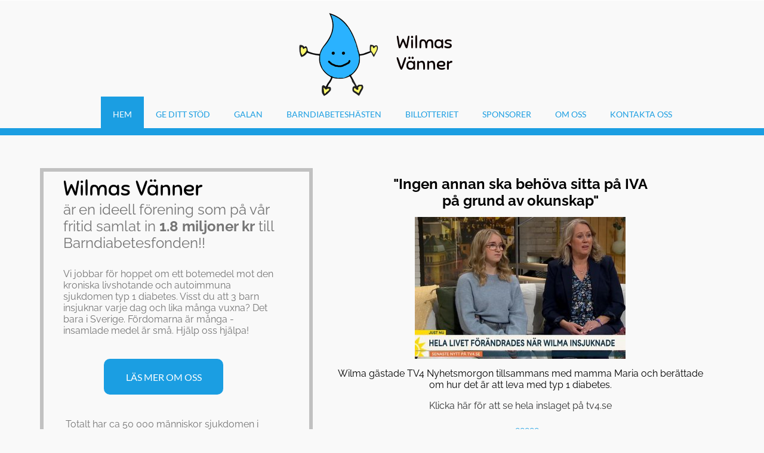

--- FILE ---
content_type: text/html
request_url: https://wilmasvanner.se/
body_size: 13981
content:
<!DOCTYPE html><html prefix="og: http://ogp.me/ns#" style="height:auto !important"><head><meta charset=utf-8><title>wilmasvanner.se</title><meta name=description content="Barndiabetesfonden diabetes barndiabetes Malung barndiabetesgalan Wilma Albertsson Hemköp Eat Typ1 diabetes Wilmas vänner wilmasvänner"><meta name=robots content=all><meta name=generator content="One.com Web Editor"><meta http-equiv=Cache-Control content="must-revalidate, max-age=0, public"><meta http-equiv=Expires content=-1><meta name=viewport content="width=1214" minpagewidth=1214><meta name=MobileOptimized content=320><meta name=HandheldFriendly content=True><meta name=format-detection content="telephone=no"><meta property=og:type content=website><meta property=og:description content="Barndiabetesfonden diabetes barndiabetes Malung barndiabetesgalan Wilma Albertsson Hemköp Eat Typ1 diabetes Wilmas vänner wilmasvänner"><meta property=og:title content=wilmasvanner.se><meta property=og:site_name content=wilmasvanner.se><meta property=og:url content=https://wilmasvanner.se/ ><meta property=og:image content="https://impro.usercontent.one/appid/oneComWsb/domain/wilmasvanner.se/media/wilmasvanner.se/onewebmedia/Logga%20PNG.png?etag=%22c445-5c58b812%22&amp;sourceContentType=image%2Fpng"><meta property=og:image:type content=image/png><meta property=og:image:width content=478><meta property=og:image:height content=499><meta name=twitter:card content=summary><meta name=twitter:title content=wilmasvanner.se><meta name=twitter:image:alt content=wilmasvanner.se><meta name=twitter:description content="Barndiabetesfonden diabetes barndiabetes Malung barndiabetesgalan Wilma Albertsson Hemköp Eat Typ1 diabetes Wilmas vänner wilmasvänner"><meta name=twitter:image content="https://impro.usercontent.one/appid/oneComWsb/domain/wilmasvanner.se/media/wilmasvanner.se/onewebmedia/Logga%20PNG.png?etag=%22c445-5c58b812%22&amp;sourceContentType=image%2Fpng"><link rel=canonical href=https://wilmasvanner.se/ ><style>html { word-wrap: break-word; }
*, ::before, ::after { word-wrap: inherit; }
html { box-sizing: border-box; }
*, ::before, ::after { box-sizing: inherit; }
div.code { box-sizing: content-box; }
body, ul, ol, li, h1, h2, h3, h4, h5, h6, form, input, p, td, textarea { margin: 0; padding: 0; }
h1, h2, h3, h4, h5, h6 { font-size: 100%; font-weight: normal; }
ol, ul { list-style: none; }
table { border-collapse: collapse; border-spacing: 0; }
img { border: 0; }
body { -moz-osx-font-smoothing: grayscale; -webkit-font-smoothing: antialiased; }</style><style>@font-face {
    font-family: 'dropDownMenu';
    src:
    url('[data-uri]') format('woff');
    font-weight: normal;
    font-style: normal;
}</style><style></style><link rel=stylesheet href=/onewebstatic/537ac5c9f3.css><script src=/onewebstatic/e47f208c3a.js></script><link rel=stylesheet href=/onewebstatic/1795d95980.css><link rel=stylesheet href=/onewebstatic/6595557d56.css><link href="/onewebstatic/google-fonts.php?url=https%3A%2F%2Ffonts.googleapis.com%2Fcss%3Ffamily%3DSniglet%253A100%252C100italic%252C200%252C200italic%252C300%252C300italic%252C500%252C500italic%252C600%252C600italic%252C700%252C700italic%252C800%252C800italic%252C900%252C900italic%252Citalic%252Cregular%26subset%3Dall" rel=stylesheet><link href="/onewebstatic/google-fonts.php?url=https%3A%2F%2Ffonts.googleapis.com%2Fcss%3Ffamily%3DRaleway%253A100%252C100italic%252C200%252C200italic%252C300%252C300italic%252C500%252C500italic%252C600%252C600italic%252C700%252C700italic%252C800%252C800italic%252C900%252C900italic%252Citalic%252Cregular%26subset%3Dall" rel=stylesheet><link href="/onewebstatic/google-fonts.php?url=https%3A%2F%2Ffonts.googleapis.com%2Fcss%3Ffamily%3DLato%253A100%252C100italic%252C200%252C200italic%252C300%252C300italic%252C500%252C500italic%252C600%252C600italic%252C700%252C700italic%252C800%252C800italic%252C900%252C900italic%252Citalic%252Cregular%26subset%3Dall" rel=stylesheet><link href="/onewebstatic/google-fonts.php?url=https%3A%2F%2Ffonts.googleapis.com%2Fcss%3Ffamily%3DCaveat%253A100%252C100italic%252C200%252C200italic%252C300%252C300italic%252C500%252C500italic%252C600%252C600italic%252C700%252C700italic%252C800%252C800italic%252C900%252C900italic%252Citalic%252Cregular%26subset%3Dall" rel=stylesheet><link href="/onewebstatic/google-fonts.php?url=https%3A%2F%2Ffonts.googleapis.com%2Fcss%3Ffamily%3DRoboto%253A100%252C100italic%252C200%252C200italic%252C300%252C300italic%252C500%252C500italic%252C600%252C600italic%252C700%252C700italic%252C800%252C800italic%252C900%252C900italic%252Citalic%252Cregular%26subset%3Dall" rel=stylesheet><style>.mobileV div[data-id='85B898D6-4830-4C3B-A4FE-8265E208F81D'] > div > div > div > video {
                opacity: 1 !important;
            }
div[data-id='2CD73613-0A1F-4F53-9EB9-03C21AE4BEB0'] .modernLayoutMenu ul li a.level-0:hover {
        color: #1b9ee2 !important
    }
    div[data-id='2CD73613-0A1F-4F53-9EB9-03C21AE4BEB0'].modernLayoutMenu.dropdown ul {
        background-color:  #1b9ee2 !important
    }
    div[data-id='2CD73613-0A1F-4F53-9EB9-03C21AE4BEB0'].modernLayoutMenu.jsdropdown ul li a:hover {
        font-weight: bold !important;
    }
    div[data-id='2CD73613-0A1F-4F53-9EB9-03C21AE4BEB0'].modernLayoutMenu.jsdropdown ul li a {
        color: rgba(255,255,255,1) !important;
    }
    
div[data-id='897C630C-8821-4F50-A147-52555A116900'][data-specific-kind="TEXT"] { margin: auto; }
.mobileV div[data-id='2E437746-E9A7-43C0-94CB-158C56B779A9'] > div:first-child {border-top-width: 1px !important;
border-right-width: 1px !important;
border-bottom-width: 1px !important;
border-left-width: 1px !important;
}.mobileV div[data-id='2E437746-E9A7-43C0-94CB-158C56B779A9'] > div > div > div > video {
                opacity: 1 !important;
            }
.mobileV div[data-id='C294F703-1957-4754-A0B1-B3938BB7C086'] > div > div > div > video {
                opacity: 1 !important;
            }
div[data-id='F0CB4E5A-3ABA-44D5-9391-15A88D306393'][data-specific-kind="TEXT"] { margin: auto; }
.mobileV div[data-id='5668C95C-C412-4133-BA5E-6298ECA4AC02'] > div:first-child {border-top-width: 6px !important;
border-right-width: 6px !important;
border-bottom-width: 6px !important;
border-left-width: 6px !important;
}.mobileV div[data-id='5668C95C-C412-4133-BA5E-6298ECA4AC02'] > div > div > div > video {
                opacity: 1 !important;
            }
div[data-id='EB69E295-8E7C-4B86-A58C-6F924E78C040'][data-specific-kind="TEXT"] { margin: auto; }
div[data-id='CE0698A3-5B8D-4E2A-8F64-FF1955AFF691'][data-specific-kind="TEXT"] { margin: auto; }
div[data-id='20E2DA57-73EA-4640-953B-775C3A239416'][data-specific-kind="TEXT"] { margin: auto; }
div[data-id='DCF64611-0D52-4638-8A3D-C7C46D9C775E'][data-specific-kind="TEXT"] { margin: auto; }
div[data-id='078EEC2D-2525-4351-9C9C-AA1CF0BE8527'][data-specific-kind="TEXT"] { margin: auto; }
div[data-id='CA421960-4D55-4EF8-ADE7-5A54DD15EEE0'][data-specific-kind="TEXT"] { margin: auto; }
.mobileV div[data-id='A171AE33-63ED-439B-9135-165648611370'] > div > div > div > video {
                opacity: 1 !important;
            }
div[data-id='462A7B80-962A-47EB-8510-E28848520304'][data-specific-kind="TEXT"] { margin: auto; }
div[data-id='D80D2E1D-883D-4436-8392-7722E91A7DA0'][data-specific-kind="TEXT"] { margin: auto; }
div[data-id='7D4DE22E-6C1E-4AAB-A827-1C2FA3060DBB'][data-specific-kind="TEXT"] { margin: auto; }

.mobileV div[data-id='34DEDE52-A705-4893-9D7B-5EC57E977C80'] {
    overflow: hidden;
}
.mobileV div[data-id='34DEDE52-A705-4893-9D7B-5EC57E977C80'] .Social_container__2rWh4 {
    justify-content: center;
    margin-top: -8px;
    margin-bottom: -8px;
}
.mobileV div[data-id='34DEDE52-A705-4893-9D7B-5EC57E977C80'] .Social_container__2rWh4 a {
    
                margin-left: 8px;
                margin-right: 8px;
            
    margin-top: 8px;
    margin-bottom: 8px;
    height: 32px !important;
    width: 32px !important;
}
.mobileV div[data-id='34DEDE52-A705-4893-9D7B-5EC57E977C80'] .Social_container__2rWh4 a svg {
    width: 32px !important;
    height: 32px !important;
    position: absolute;
}
div[data-id='5929EFB8-2515-42F6-A048-80B0830DF84A'][data-specific-kind="TEXT"] { margin: auto; }
div[data-id='02528F08-BD94-4C1A-AF6A-AAB94CB64D58'][data-specific-kind="TEXT"] { margin: auto; }
div[data-id='AD616565-8727-4051-B428-150088D0414E'][data-specific-kind="TEXT"] { margin: auto; }
.mobileV div[data-id='A1FD7FCA-94A4-4FB9-9619-196BF821FF65'] > div > div > div > video {
                opacity: 1 !important;
            }</style><style>@media (max-width: 650px) { body { min-width: 'initial' } body.desktopV { min-width: 1214px } }
        @media (min-width: 651px) { body { min-width: 1214px } body.mobileV { min-width: initial } }</style><style>.bodyBackground {
                            
background-image:none;
background-color:rgba(249,249,249,1);
                        }</style></head><body class="Preview_body__2wDzb bodyBackground" style=overflow-y:scroll;overflow-x:auto data-attachments={&quot;C294F703-1957-4754-A0B1-B3938BB7C086&quot;:[&quot;85B898D6-4830-4C3B-A4FE-8265E208F81D&quot;,&quot;2E437746-E9A7-43C0-94CB-158C56B779A9&quot;,&quot;2CD73613-0A1F-4F53-9EB9-03C21AE4BEB0&quot;,&quot;7C1BA6F1-2211-4E52-865F-2492B3234712&quot;,&quot;897C630C-8821-4F50-A147-52555A116900&quot;],&quot;A171AE33-63ED-439B-9135-165648611370&quot;:[&quot;5668C95C-C412-4133-BA5E-6298ECA4AC02&quot;,&quot;A0F80AC3-ADC7-4829-ADCD-D5C212E4EAA2&quot;,&quot;EB69E295-8E7C-4B86-A58C-6F924E78C040&quot;,&quot;CA421960-4D55-4EF8-ADE7-5A54DD15EEE0&quot;,&quot;77D41C64-C792-41FE-B93D-F98280EC390D&quot;,&quot;DCF64611-0D52-4638-8A3D-C7C46D9C775E&quot;,&quot;CE0698A3-5B8D-4E2A-8F64-FF1955AFF691&quot;,&quot;C54ADD37-DBE4-47CF-89ED-449B14B775D3&quot;,&quot;20E2DA57-73EA-4640-953B-775C3A239416&quot;,&quot;078EEC2D-2525-4351-9C9C-AA1CF0BE8527&quot;],&quot;5668C95C-C412-4133-BA5E-6298ECA4AC02&quot;:[&quot;F0CB4E5A-3ABA-44D5-9391-15A88D306393&quot;,&quot;AC0A2ADD-EDD4-4DC3-AA95-44A4AF6FF02D&quot;,&quot;F274E334-D188-467A-8C06-66894869ECBA&quot;]}><div></div><div><style></style><style>.textnormal{font-family: "Raleway", "Open Sans", "Helvetica Neue", "Helvetica", "sans-serif";
font-style: normal;
font-size: 14px;
font-weight: normal;
text-decoration: none;
color: rgba(117,117,117,1);
letter-spacing: normal;
line-height: 1.2;}.textnormal-ddo{font-size: 14px !important;}div[data-kind='Component'] .themeTextClass.Accented *:not(a):not(input):not(textarea):not(select):not(option):not(.error):not(.contact-form-submit-btn),.themeTextClass.Accented *:not(a):not(input):not(textarea):not(select):not(option):not(.error):not(.contact-form-submit-btn),.themeTextClass .themeTextClass.Accented *:not(a):not(input):not(textarea):not(select):not(option):not(.error):not(.contact-form-submit-btn),.themeTextClass.Accented .contact-form-field-container *:not(a):not(input):not(textarea):not(select):not(option):not(.error):not(.contact-form-submit-btn),.Accented.textnormal.textnormal-ddo,.Accented.textheading1.textheading1-ddo,.Accented.textheading2.textheading2-ddo,.Accented.textheading3.textheading3-ddo{color: undefined !important;}div[data-kind='Component'] .themeTextClass.Accented.accentColor *:not(a):not(input):not(textarea):not(select):not(option):not(.error):not(.contact-form-submit-btn),div[data-kind='Component'] .themeTextClass.Accented .contact-form-field-container.accentColor *:not(a):not(input):not(textarea):not(select):not(option):not(.error):not(.contact-form-submit-btn),div[data-kind='Component'] .themeTextClass.Accented *:not(a):not(input):not(textarea):not(select):not(option):not(.error):not(.contact-form-submit-btn) .accentColor.contactFormResponseStatus,.themeTextClass.Accented .contact-form-field-container.accentColor *:not(a):not(input):not(textarea):not(select):not(option):not(.error):not(.contact-form-submit-btn),.themeTextClass.Accented.accentColor *:not(a):not(input):not(textarea):not(select):not(option):not(.error):not(.contact-form-submit-btn){color: undefined !important;}div[data-kind='Component'] .themeTextClass.Accented.mainColor *:not(a):not(input):not(textarea):not(select):not(option):not(.error):not(.contact-form-submit-btn),div[data-kind='Component'] .themeTextClass.Accented .contact-form-field-container.mainColor *:not(a):not(input):not(textarea):not(select):not(option):not(.error):not(.contact-form-submit-btn),div[data-kind='Component'] .themeTextClass.Accented *:not(a):not(input):not(textarea):not(select):not(option):not(.error):not(.contact-form-submit-btn) .mainColor.contactFormResponseStatus,.themeTextClass.Accented .contact-form-field-container.mainColor *:not(a):not(input):not(textarea):not(select):not(option):not(.error):not(.contact-form-submit-btn),.themeTextClass.Accented.mainColor *:not(a):not(input):not(textarea):not(select):not(option):not(.error):not(.contact-form-submit-btn){color: undefined !important;}div[data-kind='Component'] .themeTextClass.Accented.whiteColor *:not(a):not(input):not(textarea):not(select):not(option):not(.error):not(.contact-form-submit-btn),div[data-kind='Component'] .themeTextClass.Accented .contact-form-field-container.whiteColor *:not(a):not(input):not(textarea):not(select):not(option):not(.error):not(.contact-form-submit-btn),div[data-kind='Component'] .themeTextClass.Accented *:not(a):not(input):not(textarea):not(select):not(option):not(.error):not(.contact-form-submit-btn) .whiteColor.contactFormResponseStatus,.themeTextClass.Accented .contact-form-field-container.whiteColor *:not(a):not(input):not(textarea):not(select):not(option):not(.error):not(.contact-form-submit-btn),.themeTextClass.Accented.whiteColor *:not(a):not(input):not(textarea):not(select):not(option):not(.error):not(.contact-form-submit-btn){color: undefined !important;}div[data-kind='Component'] .themeTextClass.Accented.blackColor *:not(a):not(input):not(textarea):not(select):not(option):not(.error):not(.contact-form-submit-btn),div[data-kind='Component'] .themeTextClass.Accented .contact-form-field-container.blackColor *:not(a):not(input):not(textarea):not(select):not(option):not(.error):not(.contact-form-submit-btn),div[data-kind='Component'] .themeTextClass.Accented *:not(a):not(input):not(textarea):not(select):not(option):not(.error):not(.contact-form-submit-btn) .blackColor.contactFormResponseStatus,.themeTextClass.Accented .contact-form-field-container.blackColor *:not(a):not(input):not(textarea):not(select):not(option):not(.error):not(.contact-form-submit-btn),.themeTextClass.Accented.blackColor *:not(a):not(input):not(textarea):not(select):not(option):not(.error):not(.contact-form-submit-btn){color: undefined !important;}div[data-kind='Component'] .themeTextClass.Main *:not(a):not(input):not(textarea):not(select):not(option):not(.error):not(.contact-form-submit-btn),.themeTextClass.Main *:not(a):not(input):not(textarea):not(select):not(option):not(.error):not(.contact-form-submit-btn),.themeTextClass .themeTextClass.Main *:not(a):not(input):not(textarea):not(select):not(option):not(.error):not(.contact-form-submit-btn),.themeTextClass.Main .contact-form-field-container *:not(a):not(input):not(textarea):not(select):not(option):not(.error):not(.contact-form-submit-btn),.Main.textnormal.textnormal-ddo,.Main.textheading1.textheading1-ddo,.Main.textheading2.textheading2-ddo,.Main.textheading3.textheading3-ddo{color: undefined !important;}div[data-kind='Component'] .themeTextClass.Main.accentColor *:not(a):not(input):not(textarea):not(select):not(option):not(.error):not(.contact-form-submit-btn),div[data-kind='Component'] .themeTextClass.Main .contact-form-field-container.accentColor *:not(a):not(input):not(textarea):not(select):not(option):not(.error):not(.contact-form-submit-btn),div[data-kind='Component'] .themeTextClass.Main *:not(a):not(input):not(textarea):not(select):not(option):not(.error):not(.contact-form-submit-btn) .accentColor.contactFormResponseStatus,.themeTextClass.Main .contact-form-field-container.accentColor *:not(a):not(input):not(textarea):not(select):not(option):not(.error):not(.contact-form-submit-btn),.themeTextClass.Main.accentColor *:not(a):not(input):not(textarea):not(select):not(option):not(.error):not(.contact-form-submit-btn){color: undefined !important;}div[data-kind='Component'] .themeTextClass.Main.mainColor *:not(a):not(input):not(textarea):not(select):not(option):not(.error):not(.contact-form-submit-btn),div[data-kind='Component'] .themeTextClass.Main .contact-form-field-container.mainColor *:not(a):not(input):not(textarea):not(select):not(option):not(.error):not(.contact-form-submit-btn),div[data-kind='Component'] .themeTextClass.Main *:not(a):not(input):not(textarea):not(select):not(option):not(.error):not(.contact-form-submit-btn) .mainColor.contactFormResponseStatus,.themeTextClass.Main .contact-form-field-container.mainColor *:not(a):not(input):not(textarea):not(select):not(option):not(.error):not(.contact-form-submit-btn),.themeTextClass.Main.mainColor *:not(a):not(input):not(textarea):not(select):not(option):not(.error):not(.contact-form-submit-btn){color: undefined !important;}div[data-kind='Component'] .themeTextClass.Main.whiteColor *:not(a):not(input):not(textarea):not(select):not(option):not(.error):not(.contact-form-submit-btn),div[data-kind='Component'] .themeTextClass.Main .contact-form-field-container.whiteColor *:not(a):not(input):not(textarea):not(select):not(option):not(.error):not(.contact-form-submit-btn),div[data-kind='Component'] .themeTextClass.Main *:not(a):not(input):not(textarea):not(select):not(option):not(.error):not(.contact-form-submit-btn) .whiteColor.contactFormResponseStatus,.themeTextClass.Main .contact-form-field-container.whiteColor *:not(a):not(input):not(textarea):not(select):not(option):not(.error):not(.contact-form-submit-btn),.themeTextClass.Main.whiteColor *:not(a):not(input):not(textarea):not(select):not(option):not(.error):not(.contact-form-submit-btn){color: undefined !important;}div[data-kind='Component'] .themeTextClass.Main.blackColor *:not(a):not(input):not(textarea):not(select):not(option):not(.error):not(.contact-form-submit-btn),div[data-kind='Component'] .themeTextClass.Main .contact-form-field-container.blackColor *:not(a):not(input):not(textarea):not(select):not(option):not(.error):not(.contact-form-submit-btn),div[data-kind='Component'] .themeTextClass.Main *:not(a):not(input):not(textarea):not(select):not(option):not(.error):not(.contact-form-submit-btn) .blackColor.contactFormResponseStatus,.themeTextClass.Main .contact-form-field-container.blackColor *:not(a):not(input):not(textarea):not(select):not(option):not(.error):not(.contact-form-submit-btn),.themeTextClass.Main.blackColor *:not(a):not(input):not(textarea):not(select):not(option):not(.error):not(.contact-form-submit-btn){color: undefined !important;}div[data-kind='Component'] .themeTextClass.White *:not(a):not(input):not(textarea):not(select):not(option):not(.error):not(.contact-form-submit-btn),.themeTextClass.White *:not(a):not(input):not(textarea):not(select):not(option):not(.error):not(.contact-form-submit-btn),.themeTextClass .themeTextClass.White *:not(a):not(input):not(textarea):not(select):not(option):not(.error):not(.contact-form-submit-btn),.themeTextClass.White .contact-form-field-container *:not(a):not(input):not(textarea):not(select):not(option):not(.error):not(.contact-form-submit-btn),.White.textnormal.textnormal-ddo,.White.textheading1.textheading1-ddo,.White.textheading2.textheading2-ddo,.White.textheading3.textheading3-ddo{color: undefined !important;}div[data-kind='Component'] .themeTextClass.White.accentColor *:not(a):not(input):not(textarea):not(select):not(option):not(.error):not(.contact-form-submit-btn),div[data-kind='Component'] .themeTextClass.White .contact-form-field-container.accentColor *:not(a):not(input):not(textarea):not(select):not(option):not(.error):not(.contact-form-submit-btn),div[data-kind='Component'] .themeTextClass.White *:not(a):not(input):not(textarea):not(select):not(option):not(.error):not(.contact-form-submit-btn) .accentColor.contactFormResponseStatus,.themeTextClass.White .contact-form-field-container.accentColor *:not(a):not(input):not(textarea):not(select):not(option):not(.error):not(.contact-form-submit-btn),.themeTextClass.White.accentColor *:not(a):not(input):not(textarea):not(select):not(option):not(.error):not(.contact-form-submit-btn){color: undefined !important;}div[data-kind='Component'] .themeTextClass.White.mainColor *:not(a):not(input):not(textarea):not(select):not(option):not(.error):not(.contact-form-submit-btn),div[data-kind='Component'] .themeTextClass.White .contact-form-field-container.mainColor *:not(a):not(input):not(textarea):not(select):not(option):not(.error):not(.contact-form-submit-btn),div[data-kind='Component'] .themeTextClass.White *:not(a):not(input):not(textarea):not(select):not(option):not(.error):not(.contact-form-submit-btn) .mainColor.contactFormResponseStatus,.themeTextClass.White .contact-form-field-container.mainColor *:not(a):not(input):not(textarea):not(select):not(option):not(.error):not(.contact-form-submit-btn),.themeTextClass.White.mainColor *:not(a):not(input):not(textarea):not(select):not(option):not(.error):not(.contact-form-submit-btn){color: undefined !important;}div[data-kind='Component'] .themeTextClass.White.whiteColor *:not(a):not(input):not(textarea):not(select):not(option):not(.error):not(.contact-form-submit-btn),div[data-kind='Component'] .themeTextClass.White .contact-form-field-container.whiteColor *:not(a):not(input):not(textarea):not(select):not(option):not(.error):not(.contact-form-submit-btn),div[data-kind='Component'] .themeTextClass.White *:not(a):not(input):not(textarea):not(select):not(option):not(.error):not(.contact-form-submit-btn) .whiteColor.contactFormResponseStatus,.themeTextClass.White .contact-form-field-container.whiteColor *:not(a):not(input):not(textarea):not(select):not(option):not(.error):not(.contact-form-submit-btn),.themeTextClass.White.whiteColor *:not(a):not(input):not(textarea):not(select):not(option):not(.error):not(.contact-form-submit-btn){color: undefined !important;}div[data-kind='Component'] .themeTextClass.White.blackColor *:not(a):not(input):not(textarea):not(select):not(option):not(.error):not(.contact-form-submit-btn),div[data-kind='Component'] .themeTextClass.White .contact-form-field-container.blackColor *:not(a):not(input):not(textarea):not(select):not(option):not(.error):not(.contact-form-submit-btn),div[data-kind='Component'] .themeTextClass.White *:not(a):not(input):not(textarea):not(select):not(option):not(.error):not(.contact-form-submit-btn) .blackColor.contactFormResponseStatus,.themeTextClass.White .contact-form-field-container.blackColor *:not(a):not(input):not(textarea):not(select):not(option):not(.error):not(.contact-form-submit-btn),.themeTextClass.White.blackColor *:not(a):not(input):not(textarea):not(select):not(option):not(.error):not(.contact-form-submit-btn){color: undefined !important;}div[data-kind='Component'] .themeTextClass.Black *:not(a):not(input):not(textarea):not(select):not(option):not(.error):not(.contact-form-submit-btn),.themeTextClass.Black *:not(a):not(input):not(textarea):not(select):not(option):not(.error):not(.contact-form-submit-btn),.themeTextClass .themeTextClass.Black *:not(a):not(input):not(textarea):not(select):not(option):not(.error):not(.contact-form-submit-btn),.themeTextClass.Black .contact-form-field-container *:not(a):not(input):not(textarea):not(select):not(option):not(.error):not(.contact-form-submit-btn),.Black.textnormal.textnormal-ddo,.Black.textheading1.textheading1-ddo,.Black.textheading2.textheading2-ddo,.Black.textheading3.textheading3-ddo{color: undefined !important;}div[data-kind='Component'] .themeTextClass.Black.accentColor *:not(a):not(input):not(textarea):not(select):not(option):not(.error):not(.contact-form-submit-btn),div[data-kind='Component'] .themeTextClass.Black .contact-form-field-container.accentColor *:not(a):not(input):not(textarea):not(select):not(option):not(.error):not(.contact-form-submit-btn),div[data-kind='Component'] .themeTextClass.Black *:not(a):not(input):not(textarea):not(select):not(option):not(.error):not(.contact-form-submit-btn) .accentColor.contactFormResponseStatus,.themeTextClass.Black .contact-form-field-container.accentColor *:not(a):not(input):not(textarea):not(select):not(option):not(.error):not(.contact-form-submit-btn),.themeTextClass.Black.accentColor *:not(a):not(input):not(textarea):not(select):not(option):not(.error):not(.contact-form-submit-btn){color: undefined !important;}div[data-kind='Component'] .themeTextClass.Black.mainColor *:not(a):not(input):not(textarea):not(select):not(option):not(.error):not(.contact-form-submit-btn),div[data-kind='Component'] .themeTextClass.Black .contact-form-field-container.mainColor *:not(a):not(input):not(textarea):not(select):not(option):not(.error):not(.contact-form-submit-btn),div[data-kind='Component'] .themeTextClass.Black *:not(a):not(input):not(textarea):not(select):not(option):not(.error):not(.contact-form-submit-btn) .mainColor.contactFormResponseStatus,.themeTextClass.Black .contact-form-field-container.mainColor *:not(a):not(input):not(textarea):not(select):not(option):not(.error):not(.contact-form-submit-btn),.themeTextClass.Black.mainColor *:not(a):not(input):not(textarea):not(select):not(option):not(.error):not(.contact-form-submit-btn){color: undefined !important;}div[data-kind='Component'] .themeTextClass.Black.whiteColor *:not(a):not(input):not(textarea):not(select):not(option):not(.error):not(.contact-form-submit-btn),div[data-kind='Component'] .themeTextClass.Black .contact-form-field-container.whiteColor *:not(a):not(input):not(textarea):not(select):not(option):not(.error):not(.contact-form-submit-btn),div[data-kind='Component'] .themeTextClass.Black *:not(a):not(input):not(textarea):not(select):not(option):not(.error):not(.contact-form-submit-btn) .whiteColor.contactFormResponseStatus,.themeTextClass.Black .contact-form-field-container.whiteColor *:not(a):not(input):not(textarea):not(select):not(option):not(.error):not(.contact-form-submit-btn),.themeTextClass.Black.whiteColor *:not(a):not(input):not(textarea):not(select):not(option):not(.error):not(.contact-form-submit-btn){color: undefined !important;}div[data-kind='Component'] .themeTextClass.Black.blackColor *:not(a):not(input):not(textarea):not(select):not(option):not(.error):not(.contact-form-submit-btn),div[data-kind='Component'] .themeTextClass.Black .contact-form-field-container.blackColor *:not(a):not(input):not(textarea):not(select):not(option):not(.error):not(.contact-form-submit-btn),div[data-kind='Component'] .themeTextClass.Black *:not(a):not(input):not(textarea):not(select):not(option):not(.error):not(.contact-form-submit-btn) .blackColor.contactFormResponseStatus,.themeTextClass.Black .contact-form-field-container.blackColor *:not(a):not(input):not(textarea):not(select):not(option):not(.error):not(.contact-form-submit-btn),.themeTextClass.Black.blackColor *:not(a):not(input):not(textarea):not(select):not(option):not(.error):not(.contact-form-submit-btn){color: undefined !important;}</style><style>.textheading1{font-family: "Raleway", "Open Sans", "Helvetica Neue", "Helvetica", "sans-serif";
font-style: normal;
font-size: 60px;
font-weight: bold;
text-decoration: none;
color: rgba(0,0,0,1);
letter-spacing: normal;
line-height: 1.2;}.textheading1-ddo{font-size: 20px !important;}</style><style>.textheading2{font-family: "Raleway", "Open Sans", "Helvetica Neue", "Helvetica", "sans-serif";
font-style: normal;
font-size: 36px;
font-weight: normal;
text-decoration: none;
color: rgba(0,0,0,1);
letter-spacing: normal;
line-height: 1.2;}.textheading2-ddo{font-size: 20px !important;}</style><style>.textheading3{font-family: "Raleway", "Open Sans", "Helvetica Neue", "Helvetica", "sans-serif";
font-style: normal;
font-size: 24px;
font-weight: bold;
text-decoration: none;
color: rgba(0,0,0,1);
letter-spacing: normal;
line-height: 1.2;}.textheading3-ddo{font-size: 20px !important;}</style><style>.link1{color: rgba(49,50,50,1);
text-decoration: none;}.link1-hover{color: rgba(27,158,226,1);
text-decoration: underline;}.link1:hover{color: rgba(27,158,226,1);
text-decoration: underline;}</style><style>ul.menu1 div.divider{padding: 0px 0px 0px 0px;
background-image: none;}ul.menu1 > li > a{padding: 21px 20px 21px 20px;
color: rgba(27,158,226,1);
font-size: 14px;
font-weight: normal;
font-style: normal;
text-decoration: none;
font-family: "Lato", "Open Sans", "Helvetica Neue", "Helvetica", "sans-serif";
text-transform: uppercase;
text-align: center;}ul.menu1 > li > a:hover{background-image: none;
background-color: rgba(27,158,226,1);
color: rgba(255,255,255,1);
font-size: 14px;
font-weight: normal;
font-style: normal;
text-decoration: none;
font-family: "Lato", "Open Sans", "Helvetica Neue", "Helvetica", "sans-serif";
text-transform: uppercase;
text-align: center;}ul.menu1 > li > a.expandable{padding: 21px 20px 21px 20px;
background-image: none;
font-size: 14px;
font-weight: normal;
font-style: normal;
text-decoration: none;
font-family: "Lato", "Open Sans", "Helvetica Neue", "Helvetica", "sans-serif";
text-transform: uppercase;
text-align: center;}ul.menu1 > li > a.expandable:hover{background-image: none;
background-color: rgba(27,158,226,1);
color: rgba(255,255,255,1);
font-size: 14px;
font-weight: normal;
font-style: normal;
text-decoration: none;
font-family: "Lato", "Open Sans", "Helvetica Neue", "Helvetica", "sans-serif";
text-transform: uppercase;
text-align: center;}ul.menu1 > li > a.expanded{padding: 21px 20px 21px 20px;
background-image: none;
background-color: rgba(27,158,226,1);
color: rgba(255,255,255,1);
font-size: 14px;
font-weight: normal;
font-style: normal;
text-decoration: none;
font-family: "Lato", "Open Sans", "Helvetica Neue", "Helvetica", "sans-serif";
text-transform: uppercase;
text-align: center;}ul.menu1 > li > a.expanded:hover{background-image: none;
background-color: rgba(27,158,226,1);
color: rgba(255,255,255,1);
font-size: 14px;
font-weight: normal;
font-style: normal;
text-decoration: none;
font-family: "Lato", "Open Sans", "Helvetica Neue", "Helvetica", "sans-serif";
text-transform: uppercase;
text-align: center;}.menu ul.menu1 > li > a.expanded{background-color: rgba(27,158,226,1);
background-image: none;}ul.menu1 > li > a.selected{background-image: none;
background-color: rgba(27,158,226,1);
color: rgba(254,254,254,1);
font-size: 14px;
font-weight: normal;
font-style: normal;
text-decoration: none;
font-family: "Lato", "Open Sans", "Helvetica Neue", "Helvetica", "sans-serif";
text-transform: uppercase;
text-align: center;}ul.menu1 > li > a.selected:hover{background-image: none;
background-color: rgba(27,158,226,1);
color: rgba(255,255,255,1);
font-size: 14px;
font-weight: normal;
font-style: normal;
text-decoration: none;
font-family: "Lato", "Open Sans", "Helvetica Neue", "Helvetica", "sans-serif";
text-transform: uppercase;
text-align: center;}.dropdown ul.menu1 > li > a.expanded{color: rgba(255,255,255,1);
font-size: 14px;
font-weight: normal;
font-style: normal;
text-decoration: none;
font-family: "Lato", "Open Sans", "Helvetica Neue", "Helvetica", "sans-serif";
text-transform: uppercase;
text-align: center;}ul.menu1 > li > a.selected.expandable{background-image: none, none;
background-repeat: repeat, repeat;
background-position: 0% 0%, 0% 0%;
background-size: auto, auto;
background-attachment: scroll, scroll;}ul.menu1 > li > a.selected.expanded{background-image: none, none;
background-repeat: repeat, repeat;
background-position: 0% 0%, 0% 0%;
background-size: auto, auto;
background-attachment: scroll, scroll;}.menu1{padding: 0px 0px 0px 0px;
border-width: 1px 1px 1px 1px;}.menuhorizontal.horizontalalignfit ul.menu1 li:not(:last-child) a.level-0{width: calc(100%) !important;
margin-right: 0px;}.dropdown ul.menu1 > li ul{width: 200px;}.tree ul.menu1 .level-1 span{padding-left: 40px;}.tree ul.menu1 .level-2 span{padding-left: 80px;}.tree ul.menu1 .level-3 span{padding-left: 120px;}.tree ul.menu1 .level-4 span{padding-left: 160px;}.tree ul.menu1 .level-5 span{padding-left: 200px;}.tree ul.menu1 .level-6 span{padding-left: 240px;}.tree ul.menu1 .level-7 span{padding-left: 280px;}.tree ul.menu1 .level-8 span{padding-left: 320px;}.tree ul.menu1 .level-9 span{padding-left: 360px;}.tree ul.menu1 .level-10 span{padding-left: 400px;}.Menu_hackAnchor__3BgIy ul.menu1 > li:last-child > a{padding: 21px 20px 21px 20px;
background-image: none;
background-color: rgba(27,158,226,1);
color: rgba(255,255,255,1);
font-size: 14px;
font-weight: normal;
font-style: normal;
text-decoration: none;
font-family: "Lato", "Open Sans", "Helvetica Neue", "Helvetica", "sans-serif";
text-transform: uppercase;
text-align: center;}.Menu_hackAnchor__3BgIy ul.menu1 > li:nth-last-child(2) > a{padding: 21px 20px 21px 20px;
background-image: none;
background-color: rgba(27,158,226,1);
color: rgba(255,255,255,1);
font-size: 14px;
font-weight: normal;
font-style: normal;
text-decoration: none;
font-family: "Lato", "Open Sans", "Helvetica Neue", "Helvetica", "sans-serif";
text-transform: uppercase;
text-align: center;}.Menu_hackAnchor__3BgIy ul.menu1 > li:nth-last-child(2) > a:hover{background-image: none;
background-color: rgba(27,158,226,1);
color: rgba(255,255,255,1);
font-size: 14px;
font-weight: normal;
font-style: normal;
text-decoration: none;
font-family: "Lato", "Open Sans", "Helvetica Neue", "Helvetica", "sans-serif";
text-transform: uppercase;
text-align: center;}ul.menu1 li a{line-height: 17px;}ul.menu1 li a.level-0 span{display: inline-block;}</style><style>ul.menu2 div.divider{padding: 0px 0px 0px 0px;}ul.menu2 > li > a{padding: 22px 20px 22px 20px;
border-color: rgba(0,0,0,1);
border-style: solid;
border-width: 0px 0px 0px 0px;
background-image: none;
background-color: rgba(27,158,226,1);
color: rgba(255,255,255,1);
font-size: 14px;
font-weight: normal;
font-style: normal;
text-decoration: none;
font-family: "Raleway", "Open Sans", "Helvetica Neue", "Helvetica", "sans-serif";
text-transform: uppercase;
text-align: left;}ul.menu2 > li > a:hover{border-color: rgba(0,0,0,1);
border-style: solid;
border-width: 0px 0px 0px 0px;
background-image: none;
background-color: rgba(255,255,255,1);
color: rgba(27,158,226,1);
font-size: 14px;
font-weight: normal;
font-style: normal;
text-decoration: none;
font-family: "Raleway", "Open Sans", "Helvetica Neue", "Helvetica", "sans-serif";
text-transform: uppercase;
text-align: left;}ul.menu2 > li > a.expandable{padding: 21px 20px 21px 20px;
border-color: rgba(0,0,0,1);
border-style: solid;
border-width: 0px 0px 0px 0px;
background-image: none;
background-color: rgba(27,158,226,0.8);
font-size: 14px;
font-weight: normal;
font-style: normal;
text-decoration: none;
font-family: "Raleway", "Open Sans", "Helvetica Neue", "Helvetica", "sans-serif";
text-transform: uppercase;
text-align: left;}ul.menu2 > li > a.expandable:hover{border-color: rgba(0,0,0,1);
border-style: solid;
border-width: 0px 0px 0px 0px;
background-image: none;
background-color: rgba(255,255,255,1);
color: rgba(27,158,226,1);
font-size: 14px;
font-weight: normal;
font-style: normal;
text-decoration: none;
font-family: "Raleway", "Open Sans", "Helvetica Neue", "Helvetica", "sans-serif";
text-transform: uppercase;
text-align: left;}ul.menu2 > li > a.expanded{padding: 21px 20px 21px 20px;
border-color: rgba(0,0,0,1);
border-style: solid;
border-width: 0px 0px 0px 0px;
background-image: none;
background-color: rgba(27,158,226,1);
color: rgba(255,255,255,1);
font-size: 14px;
font-weight: normal;
font-style: normal;
text-decoration: none;
font-family: "Raleway", "Open Sans", "Helvetica Neue", "Helvetica", "sans-serif";
text-transform: uppercase;
text-align: left;}ul.menu2 > li > a.expanded:hover{border-color: rgba(0,0,0,1);
border-style: solid;
border-width: 0px 0px 0px 0px;
background-image: none;
background-color: rgba(255,255,255,1);
color: rgba(27,158,226,1);
font-size: 14px;
font-weight: normal;
font-style: normal;
text-decoration: none;
font-family: "Raleway", "Open Sans", "Helvetica Neue", "Helvetica", "sans-serif";
text-transform: uppercase;
text-align: left;}.menu ul.menu2 > li > a.expanded{background-color: rgba(255,255,255,1);
background-image: none;
border-color: rgba(0,0,0,1);
border-style: solid;
border-width: 0px 0px 0px 0px;}ul.menu2 > li > a.selected{border-color: rgba(0,0,0,1);
border-style: solid;
border-width: 0px 0px 0px 0px;
background-image: none;
background-color: rgba(27,158,226,1);
color: rgba(253,253,253,1);
font-size: 14px;
font-weight: normal;
font-style: normal;
text-decoration: none;
font-family: "Raleway", "Open Sans", "Helvetica Neue", "Helvetica", "sans-serif";
text-transform: uppercase;
text-align: left;}ul.menu2 > li > a.selected:hover{border-color: rgba(0,0,0,1);
border-style: solid;
border-width: 0px 0px 0px 0px;
background-image: none;
background-color: rgba(255,255,255,1);
color: rgba(27,158,226,1);
font-size: 14px;
font-weight: normal;
font-style: normal;
text-decoration: none;
font-family: "Raleway", "Open Sans", "Helvetica Neue", "Helvetica", "sans-serif";
text-transform: uppercase;
text-align: left;}.dropdown ul.menu2 > li > a.expanded{color: rgba(255,255,255,1);
font-size: 14px;
font-weight: normal;
font-style: normal;
text-decoration: none;
font-family: "Raleway", "Open Sans", "Helvetica Neue", "Helvetica", "sans-serif";
text-transform: uppercase;
text-align: left;}ul.menu2 > li > a.selected.expandable{background-image: none, none;
background-repeat: repeat, repeat;
background-position: 0% 0%, 0% 0%;
background-size: auto, auto;
background-attachment: scroll, scroll;}ul.menu2 > li > a.selected.expanded{background-image: none, none;
background-repeat: repeat, repeat;
background-position: 0% 0%, 0% 0%;
background-size: auto, auto;
background-attachment: scroll, scroll;}.menu2{padding: 0px 0px 0px 0px;
background-image: none;
background-color: rgba(206,220,184,1);}.menuhorizontal.horizontalalignfit ul.menu2 li:not(:last-child) a.level-0{width: calc(100%) !important;
margin-right: 0px;}.dropdown ul.menu2 > li ul{width: 220px;}.tree ul.menu2 .level-1 span{padding-left: 40px;}.tree ul.menu2 .level-2 span{padding-left: 80px;}.tree ul.menu2 .level-3 span{padding-left: 120px;}.tree ul.menu2 .level-4 span{padding-left: 160px;}.tree ul.menu2 .level-5 span{padding-left: 200px;}.tree ul.menu2 .level-6 span{padding-left: 240px;}.tree ul.menu2 .level-7 span{padding-left: 280px;}.tree ul.menu2 .level-8 span{padding-left: 320px;}.tree ul.menu2 .level-9 span{padding-left: 360px;}.tree ul.menu2 .level-10 span{padding-left: 400px;}.Menu_hackAnchor__3BgIy ul.menu2 > li:last-child > a{padding: 22px 20px 22px 20px;
border-color: rgba(0,0,0,1);
border-style: solid;
border-width: 0px 0px 0px 0px;
background-image: none;
background-color: rgba(255,255,255,1);
color: rgba(27,158,226,1);
font-size: 14px;
font-weight: normal;
font-style: normal;
text-decoration: none;
font-family: "Raleway", "Open Sans", "Helvetica Neue", "Helvetica", "sans-serif";
text-transform: uppercase;
text-align: left;}.Menu_hackAnchor__3BgIy ul.menu2 > li:nth-last-child(2) > a{padding: 21px 20px 21px 20px;
border-color: rgba(0,0,0,1);
border-style: solid;
border-width: 0px 0px 0px 0px;
background-image: none;
background-color: rgba(27,158,226,1);
color: rgba(255,255,255,1);
font-size: 14px;
font-weight: normal;
font-style: normal;
text-decoration: none;
font-family: "Raleway", "Open Sans", "Helvetica Neue", "Helvetica", "sans-serif";
text-transform: uppercase;
text-align: left;}.Menu_hackAnchor__3BgIy ul.menu2 > li:nth-last-child(2) > a:hover{border-color: rgba(0,0,0,1);
border-style: solid;
border-width: 0px 0px 0px 0px;
background-image: none;
background-color: rgba(255,255,255,1);
color: rgba(27,158,226,1);
font-size: 14px;
font-weight: normal;
font-style: normal;
text-decoration: none;
font-family: "Raleway", "Open Sans", "Helvetica Neue", "Helvetica", "sans-serif";
text-transform: uppercase;
text-align: left;}ul.menu2 li a{line-height: 17px;}ul.menu2 li a.level-0 span{display: inline-block;}</style><style>.cellnormal{padding: 3px 3px 3px 3px;
border-color: rgba(0,0,0,1);
border-style: solid;
border-width: 1px 1px 1px 1px;
background-image: none;
background-color: rgba(226,226,226,1);
vertical-align: middle;
background-clip: padding-box;
text-align: left;}.cellnormal .textnormal{color: rgba(115,115,115,1);
font-size: 16px;
font-weight: normal;
font-style: normal;
text-decoration: none;
font-family: "Lato", "Open Sans", "Helvetica Neue", "Helvetica", "sans-serif";}.cellnormal .textnormal, .cellnormal .textheading1, .cellnormal .textheading2, .cellnormal .textheading3{}.cellnormal.cellnormal-ddo{color: rgba(115,115,115,1);
font-size: 16px;
font-weight: normal;
font-style: normal;
text-decoration: none;
font-family: "Lato", "Open Sans", "Helvetica Neue", "Helvetica", "sans-serif";
border-color: transparent;
border-style: none;
border-width: 0px;
padding: 3px 3px 3px 3px;}</style><style>.cellheading1{padding: 3px 3px 3px 3px;
border-color: rgba(0,0,0,1);
border-style: solid;
border-width: 1px 1px 1px 1px;
background-image: none;
background-color: rgba(0,0,0,1);
vertical-align: middle;
background-clip: padding-box;
text-align: left;}.cellheading1 .textnormal{color: rgba(255,255,255,1);
font-size: 24px;
font-weight: bold;
font-style: normal;
text-decoration: none;
font-family: "Caveat", "Open Sans", "Helvetica Neue", "Helvetica", "sans-serif";}.cellheading1 .textnormal, .cellheading1 .textheading1, .cellheading1 .textheading2, .cellheading1 .textheading3{}.cellheading1.cellheading1-ddo{color: rgba(255,255,255,1);
font-size: 20px;
font-weight: bold;
font-style: normal;
text-decoration: none;
font-family: "Caveat", "Open Sans", "Helvetica Neue", "Helvetica", "sans-serif";
border-color: transparent;
border-style: none;
border-width: 0px;
padding: 3px 3px 3px 3px;}</style><style>.cellheading2{padding: 3px 3px 3px 3px;
border-color: rgba(0,0,0,1);
border-style: solid;
border-width: 1px 1px 1px 1px;
background-image: none;
background-color: rgba(226,226,226,1);
vertical-align: middle;
background-clip: padding-box;
text-align: left;}.cellheading2 .textnormal{color: rgba(115,115,115,1);
font-size: 18px;
font-weight: bold;
font-style: normal;
text-decoration: none;
font-family: "Lato", "Open Sans", "Helvetica Neue", "Helvetica", "sans-serif";}.cellheading2 .textnormal, .cellheading2 .textheading1, .cellheading2 .textheading2, .cellheading2 .textheading3{}.cellheading2.cellheading2-ddo{color: rgba(115,115,115,1);
font-size: 18px;
font-weight: bold;
font-style: normal;
text-decoration: none;
font-family: "Lato", "Open Sans", "Helvetica Neue", "Helvetica", "sans-serif";
border-color: transparent;
border-style: none;
border-width: 0px;
padding: 3px 3px 3px 3px;}</style><style>.cellalternate{padding: 3px 3px 3px 3px;
border-color: rgba(0,0,0,1);
border-style: solid;
border-width: 1px 1px 1px 1px;
background-image: none;
background-color: rgba(226,226,226,0.5);
vertical-align: middle;
background-clip: padding-box;
text-align: left;}.cellalternate .textnormal{color: rgba(115,115,115,1);
font-size: 16px;
font-weight: normal;
font-style: normal;
text-decoration: none;
font-family: "Roboto", "Open Sans", "Helvetica Neue", "Helvetica", "sans-serif";}.cellalternate .textnormal, .cellalternate .textheading1, .cellalternate .textheading2, .cellalternate .textheading3{}.cellalternate.cellalternate-ddo{color: rgba(115,115,115,1);
font-size: 16px;
font-weight: normal;
font-style: normal;
text-decoration: none;
font-family: "Roboto", "Open Sans", "Helvetica Neue", "Helvetica", "sans-serif";
border-color: transparent;
border-style: none;
border-width: 0px;
padding: 3px 3px 3px 3px;}</style><style></style><style></style><style></style><style></style><style></style><style></style><style></style><style></style><style>.button1{padding: 0px 0px 0px 0px;
border-width: 0px 0px 0px 0px;
border-top-left-radius: 10px;
border-top-right-radius: 10px;
border-bottom-right-radius: 10px;
border-bottom-left-radius: 10px;
background-image: none;
background-color: rgba(27,158,226,1);
color: rgba(255,255,255,1);
font-size: 16px;
font-family: "Lato", "Open Sans", "Helvetica Neue", "Helvetica", "sans-serif";
text-align: center;}.button1:hover{border-width: 0px 0px 0px 0px;
border-top-left-radius: 10px;
border-top-right-radius: 10px;
border-bottom-right-radius: 10px;
border-bottom-left-radius: 10px;
background-image: none;
background-color: rgba(27,158,226,0.56);
color: rgba(255,255,255,1);}.button1:active{}.button1.disabled{}.button1.button1-ddo{font-size: 16px;
border-width: 0px 0px 0px 0px;
text-align: center;
color: rgba(255,255,255,1);
font-family: "Lato", "Open Sans", "Helvetica Neue", "Helvetica", "sans-serif";}.button1.button1-ddo:hover{font-size: 16px;
border-width: 0px 0px 0px 0px;
text-align: center;}</style><style></style><style>.link2{color: rgba(60,59,59,1);
text-decoration: none;}.link2-hover{color: rgba(60,59,59,1);
text-decoration: underline;}.link2:hover{color: rgba(60,59,59,1);
text-decoration: underline;}</style><style>.link3{color: rgba(60,59,59,1);
text-decoration: none;}.link3-hover{color: rgba(255,152,152,1);
text-decoration: none;}.link3:hover{color: rgba(255,152,152,1);
text-decoration: none;}.themeaccent{text-decoration: none !important;
text-shadow: none !important;
background-color: unset !important;}.themeaccent-hover{text-decoration: none !important;
text-shadow: none !important;
background-color: unset !important;}.themeaccent:hover{text-decoration: none !important;
text-shadow: none !important;
background-color: unset !important;}.themeunderlined[class*=link]{text-decoration: underline !important;
text-shadow: none !important;
background-color: unset !important;}.themeunderlined-hover{text-decoration: underline !important;
text-shadow: none !important;
background-color: unset !important;}.themeunderlined:hover{text-decoration: underline !important;
text-shadow: none !important;
background-color: unset !important;}.themetextlike{text-decoration: none !important;
text-shadow: none !important;
background-color: unset !important;}.themetextlike-hover{text-decoration: none !important;
text-shadow: none !important;
background-color: unset !important;}.themetextlike:hover{text-decoration: none !important;
text-shadow: none !important;
background-color: unset !important;}</style><style>.button2{padding: 0px 0px 0px 0px;
border-color: rgba(255,255,255,1);
border-style: solid;
border-width: 1px 1px 1px 1px;
background-image: none;
color: rgba(255,255,255,1);
font-size: 16px;
font-family: "Lato", "Open Sans", "Helvetica Neue", "Helvetica", "sans-serif";
text-align: center;}.button2:hover{border-color: rgba(130,181,55,1);
border-style: solid;
border-width: 1px 1px 1px 1px;
background-image: none;
color: rgba(130,181,55,1);}.button2:active{}.button2.disabled{}.button2.button2-ddo{font-size: 16px;
border-width: 1px 1px 1px 1px;
text-align: center;
color: rgba(255,255,255,1);
font-family: "Lato", "Open Sans", "Helvetica Neue", "Helvetica", "sans-serif";}.button2.button2-ddo:hover{font-size: 16px;
border-width: 1px 1px 1px 1px;
text-align: center;}</style><style>.button3{padding: 0px 0px 0px 0px;
border-width: 0px 0px 0px 0px;
background-image: none;
background-color: rgba(64,64,64,1);
color: rgba(255,255,255,1);
font-size: 16px;
font-family: "Lato", "Open Sans", "Helvetica Neue", "Helvetica", "sans-serif";
text-align: center;}.button3:hover{border-width: 0px 0px 0px 0px;
background-image: none;
background-color: rgba(92,93,91,0.7);
color: rgba(255,255,255,1);}.button3:active{}.button3.disabled{}.button3.button3-ddo{font-size: 16px;
border-width: 0px 0px 0px 0px;
text-align: center;
color: rgba(255,255,255,1);
font-family: "Lato", "Open Sans", "Helvetica Neue", "Helvetica", "sans-serif";}.button3.button3-ddo:hover{font-size: 16px;
border-width: 0px 0px 0px 0px;
text-align: center;}</style><style>ul.menu3 div.divider{padding: 0px 0px 0px 0px;
border-color: rgba(0,0,0,1);
border-style: solid;
border-width: 0px 0px 0px 0px;}ul.menu3 > li > a{padding: 22px 20px 22px 20px;
border-color: rgba(0,0,0,1);
border-style: solid;
border-width: 0px 0px 0px 0px;
background-image: none;
background-color: rgba(130,181,55,1);
color: rgba(255,255,255,1);
font-size: 14px;
font-weight: normal;
font-style: normal;
text-decoration: none;
font-family: "Raleway", "Open Sans", "Helvetica Neue", "Helvetica", "sans-serif";
text-transform: none;
text-align: left;}ul.menu3 > li > a:hover{border-color: rgba(0,0,0,1);
border-style: solid;
border-width: 0px 0px 0px 0px;
background-image: none;
background-color: rgba(192,29,29,1);
color: rgba(130,181,55,1);
font-size: 14px;
font-weight: normal;
font-style: normal;
text-decoration: none;
font-family: "Raleway", "Open Sans", "Helvetica Neue", "Helvetica", "sans-serif";
text-transform: none;
text-align: left;}ul.menu3 > li > a.expandable{padding: 9px 35px 11px 15px;
border-color: rgba(0,0,0,1);
border-style: solid;
border-width: 0px 0px 0px 0px;
background-image: none;
font-size: 14px;
font-weight: normal;
font-style: normal;
text-decoration: none;
font-family: "Raleway", "Open Sans", "Helvetica Neue", "Helvetica", "sans-serif";
text-transform: none;
text-align: left;}ul.menu3 > li > a.expandable:hover{border-color: rgba(0,0,0,1);
border-style: solid;
border-width: 0px 0px 0px 0px;
background-image: none;
background-color: rgba(192,29,29,1);
color: rgba(130,181,55,1);
font-size: 14px;
font-weight: normal;
font-style: normal;
text-decoration: none;
font-family: "Raleway", "Open Sans", "Helvetica Neue", "Helvetica", "sans-serif";
text-transform: none;
text-align: left;}ul.menu3 > li > a.expanded{padding: 9px 35px 11px 15px;
border-color: rgba(0,0,0,1);
border-style: solid;
border-width: 0px 0px 0px 0px;
background-image: none;
background-color: rgba(224,244,207,1);
color: rgba(116,163,69,1);
font-size: 14px;
font-weight: normal;
font-style: normal;
text-decoration: none;
font-family: "Raleway", "Open Sans", "Helvetica Neue", "Helvetica", "sans-serif";
text-transform: none;
text-align: left;}ul.menu3 > li > a.expanded:hover{border-color: rgba(0,0,0,1);
border-style: solid;
border-width: 0px 0px 0px 0px;
background-image: none;
background-color: rgba(192,29,29,1);
color: rgba(130,181,55,1);
font-size: 14px;
font-weight: normal;
font-style: normal;
text-decoration: none;
font-family: "Raleway", "Open Sans", "Helvetica Neue", "Helvetica", "sans-serif";
text-transform: none;
text-align: left;}.menu ul.menu3 > li > a.expanded{background-color: rgba(192,29,29,1);
background-image: none;
border-color: rgba(0,0,0,1);
border-style: solid;
border-width: 0px 0px 0px 0px;}ul.menu3 > li > a.selected{border-color: rgba(0,0,0,1);
border-style: solid;
border-width: 0px 0px 0px 0px;
background-image: none;
background-color: rgba(224,244,207,1);
color: rgba(116,163,69,1);
font-size: 14px;
font-weight: normal;
font-style: normal;
text-decoration: none;
font-family: "Raleway", "Open Sans", "Helvetica Neue", "Helvetica", "sans-serif";
text-transform: none;
text-align: left;}ul.menu3 > li > a.selected:hover{border-color: rgba(0,0,0,1);
border-style: solid;
border-width: 0px 0px 0px 0px;
background-image: none;
background-color: rgba(192,29,29,1);
color: rgba(130,181,55,1);
font-size: 14px;
font-weight: normal;
font-style: normal;
text-decoration: none;
font-family: "Raleway", "Open Sans", "Helvetica Neue", "Helvetica", "sans-serif";
text-transform: none;
text-align: left;}.dropdown ul.menu3 > li > a.expanded{color: rgba(116,163,69,1);
font-size: 14px;
font-weight: normal;
font-style: normal;
text-decoration: none;
font-family: "Raleway", "Open Sans", "Helvetica Neue", "Helvetica", "sans-serif";
text-transform: none;
text-align: left;}ul.menu3 > li > a.selected.expandable{background-image: none, none;
background-repeat: repeat, repeat;
background-position: 0% 0%, 0% 0%;
background-size: auto, auto;
background-attachment: scroll, scroll;}ul.menu3 > li > a.selected.expanded{background-image: none, none;
background-repeat: repeat, repeat;
background-position: 0% 0%, 0% 0%;
background-size: auto, auto;
background-attachment: scroll, scroll;}.menu3{padding: 0px 0px 0px 0px;
border-color: rgba(0,0,0,1);
border-style: solid;
border-width: 0px 0px 0px 0px;
background-image: none;
background-color: rgba(206,220,184,1);}.menuhorizontal.horizontalalignfit ul.menu3 li:not(:last-child) a.level-0{width: calc(100%) !important;
margin-right: 0px;}.dropdown ul.menu3 > li ul{width: 220px;}.tree ul.menu3 .level-1 span{padding-left: 40px;}.tree ul.menu3 .level-2 span{padding-left: 80px;}.tree ul.menu3 .level-3 span{padding-left: 120px;}.tree ul.menu3 .level-4 span{padding-left: 160px;}.tree ul.menu3 .level-5 span{padding-left: 200px;}.tree ul.menu3 .level-6 span{padding-left: 240px;}.tree ul.menu3 .level-7 span{padding-left: 280px;}.tree ul.menu3 .level-8 span{padding-left: 320px;}.tree ul.menu3 .level-9 span{padding-left: 360px;}.tree ul.menu3 .level-10 span{padding-left: 400px;}.Menu_hackAnchor__3BgIy ul.menu3 > li:last-child > a{padding: 22px 20px 22px 20px;
border-color: rgba(0,0,0,1);
border-style: solid;
border-width: 0px 0px 0px 0px;
background-image: none;
background-color: rgba(192,29,29,1);
color: rgba(130,181,55,1);
font-size: 14px;
font-weight: normal;
font-style: normal;
text-decoration: none;
font-family: "Raleway", "Open Sans", "Helvetica Neue", "Helvetica", "sans-serif";
text-transform: none;
text-align: left;}.Menu_hackAnchor__3BgIy ul.menu3 > li:nth-last-child(2) > a{padding: 9px 35px 11px 15px;
border-color: rgba(0,0,0,1);
border-style: solid;
border-width: 0px 0px 0px 0px;
background-image: none;
background-color: rgba(224,244,207,1);
color: rgba(116,163,69,1);
font-size: 14px;
font-weight: normal;
font-style: normal;
text-decoration: none;
font-family: "Raleway", "Open Sans", "Helvetica Neue", "Helvetica", "sans-serif";
text-transform: none;
text-align: left;}.Menu_hackAnchor__3BgIy ul.menu3 > li:nth-last-child(2) > a:hover{border-color: rgba(0,0,0,1);
border-style: solid;
border-width: 0px 0px 0px 0px;
background-image: none;
background-color: rgba(192,29,29,1);
color: rgba(130,181,55,1);
font-size: 14px;
font-weight: normal;
font-style: normal;
text-decoration: none;
font-family: "Raleway", "Open Sans", "Helvetica Neue", "Helvetica", "sans-serif";
text-transform: none;
text-align: left;}ul.menu3 li a{line-height: 17px;}ul.menu3 li a.level-0 span{display: inline-block;}</style><style>.textlogo{font-family: "Raleway", "Open Sans", "Helvetica Neue", "Helvetica", "sans-serif";
font-style: normal;
font-size: 1000px;
font-weight: bold;
text-decoration: none;
color: rgba(0,0,0,1);
letter-spacing: normal;
line-height: 1.2;}.textlogo-ddo{font-size: 20px !important;}</style></div><div class=template data-mobile-view=false><div class="Preview_row__3Fkye row" style=width:1214px></div><div class="Preview_row__3Fkye row Preview_noSideMargin__2I-_n" style=min-height:251px;width:100%><div data-id=C294F703-1957-4754-A0B1-B3938BB7C086 data-kind=SECTION style=width:100%;min-height:251px;left:auto;min-width:1214px;margin-top:0;margin-left:0 class=Preview_componentWrapper__2i4QI><div id=Header data-in-template=true data-id=C294F703-1957-4754-A0B1-B3938BB7C086 data-kind=Block data-specific-kind=SECTION data-pin=0 data-stretch=true data-bbox={&quot;top&quot;:0,&quot;left&quot;:-68,&quot;right&quot;:5068,&quot;bottom&quot;:251} class=Preview_block__16Zmu><div class="StripPreview_backgroundComponent__3YmQM Background_backgroundComponent__3_1Ea hasChildren" style=background-color:transparent;min-height:251px;padding-bottom:0 data-width=100 data-height=251><div class="Preview_column__1KeVx col" style="min-height:100%;width:100%;margin:0 auto"><div class=Preview_sectionFloatWrapper__1SM4p style=width:1214px></div><div class="Preview_row__3Fkye row Preview_noSideMargin__2I-_n" style=min-height:1px;width:100%><div data-id=85B898D6-4830-4C3B-A4FE-8265E208F81D data-kind=STRIP style=width:100%;min-height:1px;left:auto;min-width:1214px;margin-top:0;margin-left:0 class=Preview_componentWrapper__2i4QI><div id=TemplateStrip1 data-in-template=true data-id=85B898D6-4830-4C3B-A4FE-8265E208F81D data-kind=Block data-specific-kind=STRIP data-pin=0 data-stretch=true class=Preview_block__16Zmu><div class="StripPreview_backgroundComponent__3YmQM Background_backgroundComponent__3_1Ea" style=background-color:rgba(255,255,255,1);min-height:1px;padding-bottom:0 data-width=100 data-height=1></div></div></div></div><div class="Preview_row__3Fkye row Preview_noSideMargin__2I-_n" style=min-height:250px;width:100%><div class=Preview_floatWrapper__jCHxv style=width:1214px><div class="Preview_float__1PmYU float" style=top:132px;left:34px;z-index:511><div data-id=2CD73613-0A1F-4F53-9EB9-03C21AE4BEB0 data-kind=MENU style=width:1180px;min-height:118px class=Preview_componentWrapper__2i4QI><div data-in-template=true data-id=2CD73613-0A1F-4F53-9EB9-03C21AE4BEB0 data-kind=Component data-specific-kind=MENU data-bbox={&quot;top&quot;:133,&quot;left&quot;:34,&quot;right&quot;:1214,&quot;bottom&quot;:251} data-parent=C294F703-1957-4754-A0B1-B3938BB7C086 class="Preview_mobileHide__9T929 Preview_component__SbiKo"><div class="menu menuself menuhorizontal dropdown menuhorizontalcenter menuverticalmiddle" style=width:1180px;height:118px><ul class=menu1><li><a class="selected level-0" href=/ ><span>Hem</span></a><div class=divider></div></li><li><a class="expandable level-0" href=/gedittstod/ ><span>Ge ditt stöd</span></a><ul class=menu2><li class=menuhidden><a class=level-1 href=/gedittstod/bli-sponsor-1><span>Bli sponsor</span></a><div class=divider></div></li><li class=menuhidden><a class=level-1 href=/gedittstod/bli-medlem><span>Bli medlem</span></a><div class=divider></div></li><li class=menuhidden><a class=level-1 href=/gedittstod/gebidrag><span>Ge ett bidrag</span></a></li></ul><div class=divider></div></li><li><a class="expandable level-0" href=/barndiabetesgalan-1/ ><span>Galan</span></a><ul class=menu2><li class=menuhidden><a class=level-1 href=/barndiabetesgalan-1/barndiabetesgalan><span>Barndiabetesgalan</span></a><div class=divider></div></li><li class=menuhidden><a class=level-1 href=/barndiabetesgalan-1/ans-k-om-galabiljetter><span>Ansök om galabiljetter</span></a></li></ul><div class=divider></div></li><li><a class=level-0 href=/barndiabeteshaesten><span>Barndiabeteshästen</span></a><div class=divider></div></li><li><a class=level-0 href=/billotteriet-1><span>Billotteriet</span></a><div class=divider></div></li><li><a class=level-0 href=/sponsorer-1><span>Sponsorer</span></a><div class=divider></div></li><li><a class="expandable level-0" href=/omoss/ ><span>Om oss</span></a><ul class=menu2><li class=menuhidden><a class=level-1 href=/omoss/om-oss><span>Om oss</span></a><div class=divider></div></li><li class=menuhidden><a class=level-1 href=/omoss/genomf-rda-aktiviteter><span>Genomförda aktiviteter</span></a><div class=divider></div></li><li class=menuhidden><a class=level-1 href=/omoss/personuppgifter><span>Personuppgifter medlem</span></a></li></ul><div class=divider></div></li><li><a class=level-0 href=/kontakt><span>Kontakta oss</span></a></li></ul></div></div></div></div><div class="Preview_float__1PmYU float" style=top:17px;left:460px;z-index:513><div data-id=7C1BA6F1-2211-4E52-865F-2492B3234712 data-kind=IMAGE style=width:141px;min-height:150px class=Preview_componentWrapper__2i4QI><div data-in-template=true data-id=7C1BA6F1-2211-4E52-865F-2492B3234712 data-kind=Component data-specific-kind=IMAGE data-bbox={&quot;top&quot;:18,&quot;left&quot;:460,&quot;right&quot;:601,&quot;bottom&quot;:168} data-parent=C294F703-1957-4754-A0B1-B3938BB7C086 class=Preview_component__SbiKo><div class="Mobile_imageComponent__QXWk1 Mobile_cropMode__cLuJp" style=overflow:hidden data-width=141 data-height=150><a href=/ target=_self title="Logga Wilmas Vänner" alt="" data-stop-propagation=true><img loading=lazy role=presentation data-scalestrategy=crop style=margin-top:0px;margin-left:0px;display:block;margin:0 src="https://impro.usercontent.one/appid/oneComWsb/domain/wilmasvanner.se/media/wilmasvanner.se/onewebmedia/Logga%20PNG.png?etag=%22c445-5c58b812%22&amp;sourceContentType=image%2Fpng&amp;ignoreAspectRatio&amp;resize=144%2B150&amp;extract=0%2B0%2B141%2B150" srcset="https://impro.usercontent.one/appid/oneComWsb/domain/wilmasvanner.se/media/wilmasvanner.se/onewebmedia/Logga%20PNG.png?etag=%22c445-5c58b812%22&amp;sourceContentType=image%2Fpng&amp;ignoreAspectRatio&amp;resize=144%2B150&amp;extract=0%2B0%2B141%2B150, https://impro.usercontent.one/appid/oneComWsb/domain/wilmasvanner.se/media/wilmasvanner.se/onewebmedia/Logga%20PNG.png?etag=%22c445-5c58b812%22&amp;sourceContentType=image%2Fpng&amp;ignoreAspectRatio&amp;resize=287%2B300&amp;extract=0%2B0%2B282%2B300 2x, https://impro.usercontent.one/appid/oneComWsb/domain/wilmasvanner.se/media/wilmasvanner.se/onewebmedia/Logga%20PNG.png?etag=%22c445-5c58b812%22&amp;sourceContentType=image%2Fpng&amp;ignoreAspectRatio&amp;resize=431%2B450&amp;extract=0%2B0%2B423%2B450 3x, https://impro.usercontent.one/appid/oneComWsb/domain/wilmasvanner.se/media/wilmasvanner.se/onewebmedia/Logga%20PNG.png?etag=%22c445-5c58b812%22&amp;sourceContentType=image%2Fpng&amp;ignoreAspectRatio&amp;resize=478%2B499&amp;extract=0%2B0%2B469%2B498 4x" height=150 width=141 alt="Logga Wilmas Vänner" title="Logga Wilmas Vänner" data-width=141 data-height=150></a></div></div></div></div><div class="Preview_float__1PmYU float" style=top:52px;left:631px;z-index:515><div data-id=897C630C-8821-4F50-A147-52555A116900 data-kind=TEXT style=width:200px;min-height:80px class=Preview_componentWrapper__2i4QI><div data-in-template=true data-id=897C630C-8821-4F50-A147-52555A116900 data-kind=Component data-specific-kind=TEXT data-bbox={&quot;top&quot;:53,&quot;left&quot;:631,&quot;right&quot;:831,&quot;bottom&quot;:133} data-parent=C294F703-1957-4754-A0B1-B3938BB7C086 class="Preview_component__SbiKo text-align-null"><div data-mve-font-change=0 class="styles_contentContainer__lrPIa textnormal styles_text__3jGMu"><p style="line-height: 1.2;" class=mobile-undersized-upper><span style="font-weight: normal; color: rgba(12,2,2,1); font-family: Sniglet; letter-spacing: normal; font-size: 30px;" class=mobile-oversized>Wilmas&nbsp;</span></p>
<p style="line-height: 1.2;" class=mobile-undersized-upper><span style="font-weight: normal; color: rgba(12,2,2,1); font-family: Sniglet; letter-spacing: normal; font-size: 30px;" class=mobile-oversized>Vänner</span></p></div></div></div></div></div><div data-id=2E437746-E9A7-43C0-94CB-158C56B779A9 data-kind=STRIP style=width:100%;min-height:12px;left:auto;min-width:1214px;margin-top:214px;margin-left:0;z-index:201 class=Preview_componentWrapper__2i4QI><div id=TemplateStrip2 data-in-template=true data-id=2E437746-E9A7-43C0-94CB-158C56B779A9 data-kind=Block data-specific-kind=STRIP data-pin=0 data-stretch=true class=Preview_block__16Zmu><div class="StripPreview_backgroundComponent__3YmQM Background_backgroundComponent__3_1Ea" style="background-color:rgba(27,158,226,1);border-color:rgba(0,0,0,1);border-style:none;border-width:1px 1px 1px 1px;min-height:12px;padding-bottom:0" data-width=100 data-height=12></div></div></div></div><div style=clear:both></div></div></div></div></div></div><div class="Preview_row__3Fkye row Preview_noSideMargin__2I-_n" style=min-height:1333px;width:100%><div data-id=A171AE33-63ED-439B-9135-165648611370 data-kind=SECTION style=width:100%;min-height:1333px;left:auto;min-width:1214px;margin-top:0;margin-left:0 class=Preview_componentWrapper__2i4QI><div id=Section1 data-in-template=false data-id=A171AE33-63ED-439B-9135-165648611370 data-kind=Block data-specific-kind=SECTION data-pin=0 data-stretch=true data-bbox={&quot;top&quot;:251,&quot;left&quot;:-68,&quot;right&quot;:5068,&quot;bottom&quot;:1584} class=Preview_block__16Zmu><div class="StripPreview_backgroundComponent__3YmQM Background_backgroundComponent__3_1Ea hasChildren" style=background-color:transparent;min-height:1333px;padding-bottom:17px data-width=100 data-height=1333><div class="Preview_column__1KeVx col" style="min-height:100%;width:1214px;margin:0 auto"><div class="Preview_row__3Fkye row" style=min-height:1316px;width:1214px><div class="Preview_column__1KeVx col" style=min-height:1316px;width:498px;float:left><div class="Preview_row__3Fkye row" style=min-height:753px;width:498px><div data-id=5668C95C-C412-4133-BA5E-6298ECA4AC02 data-kind=BACKGROUND style=width:457px;min-height:722px;margin-top:31px;margin-left:34px class=Preview_componentWrapper__2i4QI><div data-in-template=false data-id=5668C95C-C412-4133-BA5E-6298ECA4AC02 data-kind=Block data-specific-kind=BACKGROUND data-bbox={&quot;top&quot;:31,&quot;left&quot;:34,&quot;right&quot;:491,&quot;bottom&quot;:753} data-parent=A171AE33-63ED-439B-9135-165648611370 class=Preview_block__16Zmu><div class="BackgroundPreview_backgroundComponent__3Dr5e BackgroundPreview_bgHeight__3dD2e hasChildren" style="background-color:transparent;border-color:rgba(193,193,193,1);border-style:solid;border-width:6px 6px 6px 6px;background-clip:padding-box;min-height:722px;padding-bottom:23px" data-width=457 data-height=722><div class="Preview_column__1KeVx col" style=min-height:100%;margin-top:-6px;margin-right:-6px;margin-bottom:-6px;margin-left:-6px><div class="Preview_row__3Fkye row" style=min-height:567px;width:457px><div data-id=F0CB4E5A-3ABA-44D5-9391-15A88D306393 data-kind=TEXT style=width:357px;min-height:554px;margin-top:13px;margin-left:39px class=Preview_componentWrapper__2i4QI><div data-in-template=false data-id=F0CB4E5A-3ABA-44D5-9391-15A88D306393 data-kind=Component data-specific-kind=TEXT class="Preview_component__SbiKo text-align-null"><div data-mve-font-change=0 class="styles_contentContainer__lrPIa textnormal styles_text__3jGMu"><h2><span class="textheading2 mobile-oversized" style="font-size: 36px; font-family: Sniglet; font-weight: normal;">Wilmas Vänner</span></h2>
<p class=mobile-undersized-upper><span style="color: rgba(117,117,117,1); font-size: 24px;" class=mobile-oversized>är en ideell förening som på vår fritid samlat in <span style="font-weight: bold;">1.8 miljoner kr</span> till Barndiabetesfonden!!</span></p>
<p class=mobile-undersized-upper><span style="color: rgba(117,117,117,1); font-size: 24px;" class=mobile-oversized><br></span></p>
<p style="font-size: 16px;"><span style="color: #757575; font-size: 16px;">Vi jobbar för hoppet om ett botemedel mot den kroniska livshotande och autoimmuna sjukdomen typ 1 diabetes. Visst du att 3 barn insjuknar varje dag och lika många vuxna? Det bara i Sverige. Fördomarna är många - insamlade medel är små. Hjälp oss hjälpa!</span></p>
<p class=mobile-undersized-upper><br></p>
<p style="line-height: 1.5;" class=mobile-undersized-upper><span style="font-size: 16px;"><br></span></p>
<p style="line-height: 1.5;" class=mobile-undersized-upper><span style="font-size: 16px;"><br></span></p>
<p style="line-height: 1.5;" class=mobile-undersized-upper><span style="font-size: 16px;"><br></span></p>
<p style="line-height: 1.5;" class=mobile-undersized-upper><span style="font-size: 16px;"><br></span></p>
<p style="line-height: 1.5;" class=mobile-undersized-upper><span style="font-size: 16px;"><br></span></p>
<p style="line-height: 1.5;" class=mobile-undersized-upper><span style="font-size: 16px;">&nbsp;Totalt har ca 50 000 människor sjukdomen i Sverige. Diabetes hos barn blir allt vanligare.&nbsp;</span></p>
<p style="line-height: 1.5;" class=mobile-undersized-upper><span style="font-size: 16px;"><br></span></p>
<p style="line-height: 1.5; font-size: 16px;"><span style="font-size: 16px;">Välkommen att gilla oss på Facebook och följ oss på Instagram för att hålla dig uppdaterad om senaste nytt och läs om vår vardag.</span></p></div></div><div class="Preview_float__1PmYU float" style=top:307px;left:68px;z-index:1007><div data-id=AC0A2ADD-EDD4-4DC3-AA95-44A4AF6FF02D data-kind=BUTTON style=width:200px;height:60px class=Preview_componentWrapper__2i4QI><div data-in-template=false data-id=AC0A2ADD-EDD4-4DC3-AA95-44A4AF6FF02D data-kind=Component data-specific-kind=BUTTON data-bbox={&quot;top&quot;:307,&quot;left&quot;:68,&quot;right&quot;:268,&quot;bottom&quot;:367} data-parent=5668C95C-C412-4133-BA5E-6298ECA4AC02 class="Preview_mobileHide__9T929 Preview_component__SbiKo align-center"><div class="ButtonPreview_container__22hQi ButtonPreview_buttonTransition__CKIAx button1"><div class=ButtonPreview_buttonComponent__17NP0><a href=/omoss/ target="" class=ButtonPreview_textContainer__t8q7_><span>LÄS MER OM OSS</span></a></div></div></div></div></div></div></div><div class="Preview_row__3Fkye row" style=min-height:132px;width:457px><div data-id=F274E334-D188-467A-8C06-66894869ECBA data-kind=FACEBOOKPAGE style=width:340px;height:130px;margin-top:2px;margin-left:65px class=Preview_componentWrapper__2i4QI><div data-in-template=false data-id=F274E334-D188-467A-8C06-66894869ECBA data-kind=Component data-specific-kind=FACEBOOKPAGE class=Preview_component__SbiKo><div data-original-width=340 class=fb-page-container style=width:340px;height:130px;margin:auto;max-width:100%><div class=fb-page data-href=https://www.facebook.com/Barndiabetesgalan-i-Malung-460112344516778/ data-width=340 data-height=130 data-tabs="" data-hide-cover=false data-show-facepile=false data-show-cta=false data-small-header=false style=height:130px><div class=fb-xfbml-parse-ignore><blockquote cite=https://www.facebook.com/Barndiabetesgalan-i-Malung-460112344516778/ ><a href=https://www.facebook.com/Barndiabetesgalan-i-Malung-460112344516778/ >https://www.facebook.com/Barndiabetesgalan-i-Malung-460112344516778/</a></blockquote></div></div></div></div></div></div><div style=clear:both></div></div></div></div></div></div><div class="Preview_row__3Fkye row" style=min-height:275px;width:498px><div data-id=A0F80AC3-ADC7-4829-ADCD-D5C212E4EAA2 data-kind=IMAGE style=width:444px;min-height:231px;margin-top:44px;margin-left:47px class=Preview_componentWrapper__2i4QI><div data-in-template=false data-id=A0F80AC3-ADC7-4829-ADCD-D5C212E4EAA2 data-kind=Component data-specific-kind=IMAGE class=Preview_component__SbiKo><div class="Mobile_imageComponent__QXWk1 Mobile_cropMode__cLuJp" style=overflow:hidden data-width=444 data-height=231><img loading=lazy role=presentation data-scalestrategy=crop style=margin-top:0px;margin-left:0px;display:block;margin:0 src="https://impro.usercontent.one/appid/oneComWsb/domain/wilmasvanner.se/media/wilmasvanner.se/onewebmedia/FOTO%20GALA/_DSC4663.jpg?etag=%22453707-5c5edcaa%22&amp;sourceContentType=image%2Fjpeg&amp;ignoreAspectRatio&amp;resize=444%2B296&amp;extract=0%2B0%2B444%2B231&amp;quality=85" srcset="https://impro.usercontent.one/appid/oneComWsb/domain/wilmasvanner.se/media/wilmasvanner.se/onewebmedia/FOTO%20GALA/_DSC4663.jpg?etag=%22453707-5c5edcaa%22&amp;sourceContentType=image%2Fjpeg&amp;ignoreAspectRatio&amp;resize=444%2B296&amp;extract=0%2B0%2B444%2B231&amp;quality=85, https://impro.usercontent.one/appid/oneComWsb/domain/wilmasvanner.se/media/wilmasvanner.se/onewebmedia/FOTO%20GALA/_DSC4663.jpg?etag=%22453707-5c5edcaa%22&amp;sourceContentType=image%2Fjpeg&amp;ignoreAspectRatio&amp;resize=888%2B593&amp;extract=0%2B0%2B888%2B462&amp;quality=85 2x, https://impro.usercontent.one/appid/oneComWsb/domain/wilmasvanner.se/media/wilmasvanner.se/onewebmedia/FOTO%20GALA/_DSC4663.jpg?etag=%22453707-5c5edcaa%22&amp;sourceContentType=image%2Fjpeg&amp;ignoreAspectRatio&amp;resize=1332%2B889&amp;extract=0%2B0%2B1332%2B693&amp;quality=85 3x, https://impro.usercontent.one/appid/oneComWsb/domain/wilmasvanner.se/media/wilmasvanner.se/onewebmedia/FOTO%20GALA/_DSC4663.jpg?etag=%22453707-5c5edcaa%22&amp;sourceContentType=image%2Fjpeg&amp;ignoreAspectRatio&amp;resize=1776%2B1185&amp;extract=0%2B0%2B1776%2B924&amp;quality=85 4x" height=231 width=444 data-width=444 data-height=231></div></div></div></div><div class="Preview_row__3Fkye row" style=min-height:288px;width:498px><div data-id=EB69E295-8E7C-4B86-A58C-6F924E78C040 data-kind=TEXT style=width:464px;min-height:230px;margin-top:58px;margin-left:34px class=Preview_componentWrapper__2i4QI><div data-in-template=false data-id=EB69E295-8E7C-4B86-A58C-6F924E78C040 data-kind=Component data-specific-kind=TEXT class="Preview_component__SbiKo text-align-null"><div data-mve-font-change=0 class="styles_contentContainer__lrPIa textnormal styles_text__3jGMu"><h3 style="text-align: center;"><span class=textheading3>Barndiabetesgalorna 2022 samlade in 700 000 kr!</span></h3>
<p style="text-align: center;" class=mobile-undersized-upper><span class=textheading3><br></span></p>
<h3 class=textheading3 style="text-align: center;"><span class=textheading3 style="font-weight: normal;">Totalt har vi nu samlat in&nbsp;</span></h3>
<h3 class=textheading3 style="text-align: center;"><span class=textheading3 style="font-weight: normal;">1.8 MILJONER kronor till Barndiabetesfonden</span></h3>
<p style="text-align: center;" class=mobile-undersized-upper><span class=textheading3 style="font-weight: normal;"><br></span></p>
<h3 style="text-align: center;"><span class=textheading3 style="font-weight: normal;">STORT TACK till alla som bidragit</span></h3></div></div></div></div><div style=clear:both></div></div><div class="Preview_column__1KeVx col" style=min-height:1316px;width:655px;float:left><div class="Preview_row__3Fkye row" style=min-height:462px;width:655px><div data-id=CE0698A3-5B8D-4E2A-8F64-FF1955AFF691 data-kind=TEXT style=width:613px;min-height:418px;margin-top:44px;margin-left:34px class=Preview_componentWrapper__2i4QI><div data-in-template=false data-id=CE0698A3-5B8D-4E2A-8F64-FF1955AFF691 data-kind=Component data-specific-kind=TEXT class="Preview_component__SbiKo text-align-null"><div data-mve-font-change=0 class="styles_contentContainer__lrPIa textnormal styles_text__3jGMu"><h3 style="text-align: center;"><span class=textheading3>"Ingen annan ska behöva sitta på IVA <br>på grund av okunskap"</span></h3>
<p style="font-size: 16px; text-align: center;"><br></p>
<p style="font-size: 16px; text-align: center;"><br></p>
<p style="font-size: 16px; text-align: center;"><br></p>
<p style="font-size: 16px; text-align: center;"><br></p>
<p style="font-size: 16px; text-align: center;"><br></p>
<p style="font-size: 16px; text-align: center;"><br></p>
<p style="font-size: 16px; text-align: center;"><br></p>
<p style="font-size: 16px; text-align: center;"><br></p>
<p style="font-size: 16px; text-align: center;"><br></p>
<p style="font-size: 16px; text-align: center;"><br></p>
<p style="font-size: 16px; text-align: center;"><br></p>
<p style="font-size: 16px; text-align: center;"><br></p>
<p style="font-size: 16px; text-align: center;"><br></p>
<p style="font-size: 16px; text-align: center;"><br></p>
<h3 style="font-size: 16px; text-align: center;"><span class=textheading3 style="font-weight: normal; font-size: 16px;">Wilma gästade TV4 Nyhetsmorgon tillsammans med mamma Maria och berättade om hur det är att leva med typ 1 diabetes.</span><span class=textheading3 style="font-weight: normal; font-size: 16px;"></span></h3>
<p style="text-align: center;" class=mobile-undersized-upper><br></p>
<h3 style="font-size: 16px; text-align: center;"><span class=textheading3 style="font-weight: normal; font-size: 16px;"><a class=link1 href=https://www.tv4.se/klipp/va/13496024/wilma-fick-diabetes-ingen-annan-ska-behova-sitta-pa-iva-pa-grund-av-okunskap>Klicka här för att se hela inslaget på tv4.se</a></span></h3>
<p class=mobile-undersized-upper><br></p></div></div><div class="Preview_float__1PmYU float" style=top:69px;left:130px;z-index:1019><div data-id=C54ADD37-DBE4-47CF-89ED-449B14B775D3 data-kind=IMAGE style=width:353px;min-height:238px class=Preview_componentWrapper__2i4QI><div data-in-template=false data-id=C54ADD37-DBE4-47CF-89ED-449B14B775D3 data-kind=Component data-specific-kind=IMAGE data-bbox={&quot;top&quot;:69,&quot;left&quot;:130,&quot;right&quot;:483,&quot;bottom&quot;:307} data-parent=A171AE33-63ED-439B-9135-165648611370 class=Preview_component__SbiKo><div class="Mobile_imageComponent__QXWk1 Mobile_cropMode__cLuJp" style=overflow:hidden data-width=353 data-height=238><a href=https://www.tv4.se/klipp/va/13496024/wilma-fick-diabetes-ingen-annan-ska-behova-sitta-pa-iva-pa-grund-av-okunskap target=_self title="Wilma berättade om diabetes i TV4" alt="" data-stop-propagation=true><img loading=lazy role=presentation data-scalestrategy=crop style=margin-top:-17px;margin-left:0px;display:block;margin:0 src="https://impro.usercontent.one/appid/oneComWsb/domain/wilmasvanner.se/media/wilmasvanner.se/onewebmedia/245681279_4710776792286535_9123696985492736845_n.jpg?etag=W%2F%221570b-616c5557%22&amp;sourceContentType=image%2Fjpeg&amp;ignoreAspectRatio&amp;resize=353%2B261&amp;extract=0%2B17%2B353%2B238&amp;quality=85" srcset="https://impro.usercontent.one/appid/oneComWsb/domain/wilmasvanner.se/media/wilmasvanner.se/onewebmedia/245681279_4710776792286535_9123696985492736845_n.jpg?etag=W%2F%221570b-616c5557%22&amp;sourceContentType=image%2Fjpeg&amp;ignoreAspectRatio&amp;resize=353%2B261&amp;extract=0%2B17%2B353%2B238&amp;quality=85, https://impro.usercontent.one/appid/oneComWsb/domain/wilmasvanner.se/media/wilmasvanner.se/onewebmedia/245681279_4710776792286535_9123696985492736845_n.jpg?etag=W%2F%221570b-616c5557%22&amp;sourceContentType=image%2Fjpeg&amp;ignoreAspectRatio&amp;resize=706%2B523&amp;extract=0%2B34%2B706%2B476&amp;quality=85 2x, https://impro.usercontent.one/appid/oneComWsb/domain/wilmasvanner.se/media/wilmasvanner.se/onewebmedia/245681279_4710776792286535_9123696985492736845_n.jpg?etag=W%2F%221570b-616c5557%22&amp;sourceContentType=image%2Fjpeg&amp;ignoreAspectRatio&amp;resize=1059%2B784&amp;extract=0%2B51%2B1059%2B714&amp;quality=85 3x, https://impro.usercontent.one/appid/oneComWsb/domain/wilmasvanner.se/media/wilmasvanner.se/onewebmedia/245681279_4710776792286535_9123696985492736845_n.jpg?etag=W%2F%221570b-616c5557%22&amp;sourceContentType=image%2Fjpeg&amp;ignoreAspectRatio&amp;resize=1080%2B800&amp;extract=0%2B52%2B1080%2B728&amp;quality=85 4x" height=238 width=353 alt="Wilma berättade om diabetes i TV4" title="Wilma berättade om diabetes i TV4" data-width=353 data-height=238></a></div></div></div></div></div></div><div class="Preview_row__3Fkye row" style=min-height:17px;width:655px><div data-id=20E2DA57-73EA-4640-953B-775C3A239416 data-kind=TEXT style=width:43px;min-height:17px;margin-top:0;margin-left:332px class=Preview_componentWrapper__2i4QI><div data-in-template=false data-id=20E2DA57-73EA-4640-953B-775C3A239416 data-kind=Component data-specific-kind=TEXT class="Preview_component__SbiKo text-align-null"><div data-mve-font-change=0 class="styles_contentContainer__lrPIa textnormal styles_text__3jGMu"><p class=mobile-undersized-upper><span style="color: #1b9ee2;">ooooo</span></p></div></div></div></div><div class="Preview_row__3Fkye row" style=min-height:299px;width:655px><div data-id=DCF64611-0D52-4638-8A3D-C7C46D9C775E data-kind=TEXT style=width:613px;min-height:282px;margin-top:17px;margin-left:34px class=Preview_componentWrapper__2i4QI><div data-in-template=false data-id=DCF64611-0D52-4638-8A3D-C7C46D9C775E data-kind=Component data-specific-kind=TEXT class="Preview_component__SbiKo text-align-null"><div data-mve-font-change=0 class="styles_contentContainer__lrPIa textnormal styles_text__3jGMu"><h3 style="text-align: center;"><span class=textheading3>Wilmas Vänner har tilldelats Maximus Prize 2020!</span></h3>
<p class=mobile-undersized-upper><span class=textheading3><br></span></p>
<p style="font-size: 16px; text-align: center;"><span style="font-size: 16px;"><span style="font-style: italic;">”Wimas Vänner har från start arbetat hårt med att sprida information kring typ 1 diabetes hos barn och ungdomar. Tillsammans med era nära och kära har ni lyckats göra skillnad. Ni krossar fördomar kring T1D och hjälper till att driva forskningen framåt. För detta är vi tacksamma och ni är ett självklart val för oss i Maximus Prize juryn att vinna vårt pris”</span> – Maximus Prize Jury</span></p>
<p class=mobile-undersized-upper><br></p>
<p style="text-align: center;" class=mobile-undersized-upper><br></p>
<h3 style="font-size: 16px; text-align: center;"><span class=textheading3 style="font-weight: normal; font-size: 16px;">Tack alla som stöttat oss på så många olika vis! Tack alla Ni som nominerat oss och tack till Maximus Prize Jury!</span></h3>
<p style="font-size: 16px; text-align: center;"><span class=textheading3 style="font-weight: normal; font-size: 16px;"><br></span></p>
<h3 style="text-align: center; font-size: 16px;"><span class=textheading3 style="font-weight: normal; font-size: 16px;">Läs mer om priset på </span><a class=link1 href=https://www.themaximusprize.com/ target=_blank rel=noopener>www.themaximusprize.com</a></h3></div></div></div></div><div class="Preview_row__3Fkye row" style=min-height:17px;width:655px><div data-id=078EEC2D-2525-4351-9C9C-AA1CF0BE8527 data-kind=TEXT style=width:44px;min-height:17px;margin-top:0;margin-left:332px class=Preview_componentWrapper__2i4QI><div data-in-template=false data-id=078EEC2D-2525-4351-9C9C-AA1CF0BE8527 data-kind=Component data-specific-kind=TEXT class="Preview_component__SbiKo text-align-null"><div data-mve-font-change=0 class="styles_contentContainer__lrPIa textnormal styles_text__3jGMu"><p class=mobile-undersized-upper><span style="color: #1b9ee2;">ooooo</span></p></div></div></div></div><div class="Preview_row__3Fkye row" style=min-height:251px;width:655px><div data-id=77D41C64-C792-41FE-B93D-F98280EC390D data-kind=IMAGE style=width:326px;min-height:217px;margin-top:34px;margin-left:191px class=Preview_componentWrapper__2i4QI><div data-in-template=false data-id=77D41C64-C792-41FE-B93D-F98280EC390D data-kind=Component data-specific-kind=IMAGE class=Preview_component__SbiKo><div class="Mobile_imageComponent__QXWk1 Mobile_cropMode__cLuJp" style=overflow:hidden data-width=326 data-height=217><img loading=lazy role=presentation data-scalestrategy=crop style=margin-top:0px;margin-left:-1.1679999999999495px;display:block;margin:0 src="https://impro.usercontent.one/appid/oneComWsb/domain/wilmasvanner.se/media/wilmasvanner.se/onewebmedia/DSCN1842.JPG?etag=%2242c3fe-602060f0%22&amp;sourceContentType=image%2Fjpeg&amp;ignoreAspectRatio&amp;resize=327%2B245&amp;extract=1%2B0%2B326%2B217&amp;quality=85" srcset="https://impro.usercontent.one/appid/oneComWsb/domain/wilmasvanner.se/media/wilmasvanner.se/onewebmedia/DSCN1842.JPG?etag=%2242c3fe-602060f0%22&amp;sourceContentType=image%2Fjpeg&amp;ignoreAspectRatio&amp;resize=327%2B245&amp;extract=1%2B0%2B326%2B217&amp;quality=85, https://impro.usercontent.one/appid/oneComWsb/domain/wilmasvanner.se/media/wilmasvanner.se/onewebmedia/DSCN1842.JPG?etag=%2242c3fe-602060f0%22&amp;sourceContentType=image%2Fjpeg&amp;ignoreAspectRatio&amp;resize=654%2B491&amp;extract=2%2B0%2B652%2B434&amp;quality=85 2x, https://impro.usercontent.one/appid/oneComWsb/domain/wilmasvanner.se/media/wilmasvanner.se/onewebmedia/DSCN1842.JPG?etag=%2242c3fe-602060f0%22&amp;sourceContentType=image%2Fjpeg&amp;ignoreAspectRatio&amp;resize=982%2B736&amp;extract=3%2B0%2B978%2B651&amp;quality=85 3x, https://impro.usercontent.one/appid/oneComWsb/domain/wilmasvanner.se/media/wilmasvanner.se/onewebmedia/DSCN1842.JPG?etag=%2242c3fe-602060f0%22&amp;sourceContentType=image%2Fjpeg&amp;ignoreAspectRatio&amp;resize=1309%2B982&amp;extract=4%2B0%2B1304%2B868&amp;quality=85 4x" height=217 width=326 data-width=326 data-height=217></div></div></div></div><div class="Preview_row__3Fkye row" style=min-height:89px;width:655px><div data-id=CA421960-4D55-4EF8-ADE7-5A54DD15EEE0 data-kind=TEXT style=width:613px;min-height:66px;margin-top:23px;margin-left:42px class=Preview_componentWrapper__2i4QI><div data-in-template=false data-id=CA421960-4D55-4EF8-ADE7-5A54DD15EEE0 data-kind=Component data-specific-kind=TEXT class="Preview_component__SbiKo text-align-null"><div data-mve-font-change=0 class="styles_contentContainer__lrPIa textnormal styles_text__3jGMu"><p style="font-size: 18px; text-align: center;"><span style="font-size: 18px;">Wilma Albertsson delar ut blombukett och en barndiabeteshäst till kronprinsessan Victoria under Barndiabetesfondens 30-års jubileum</span></p>
<p style="text-align: center;" class=mobile-undersized-upper><br></p></div></div></div></div><div style=clear:both></div></div><div style=clear:both></div></div><div style=clear:both></div></div></div></div></div></div><div class="Preview_row__3Fkye row Preview_noSideMargin__2I-_n" style=min-height:239px;width:100%><div data-id=A1FD7FCA-94A4-4FB9-9619-196BF821FF65 data-kind=SECTION style=width:100%;min-height:239px;left:auto;min-width:1214px;margin-top:0;margin-left:0 class=Preview_componentWrapper__2i4QI><div id=Footer data-in-template=true data-id=A1FD7FCA-94A4-4FB9-9619-196BF821FF65 data-kind=Block data-specific-kind=SECTION data-pin=0 data-stretch=true class=Preview_block__16Zmu><div class="StripPreview_backgroundComponent__3YmQM Background_backgroundComponent__3_1Ea hasChildren" style=background-color:rgba(240,211,33,0.68);min-height:239px;padding-bottom:3px data-width=100 data-height=239><div class="Preview_column__1KeVx col" style="min-height:100%;width:1214px;margin:0 auto"><div class="Preview_row__3Fkye row" style=min-height:236px;width:1214px><div class="Preview_column__1KeVx col" style=min-height:236px;width:163px;float:left><div class="Preview_row__3Fkye row" style=min-height:131px;width:163px><div data-id=15B9ECDF-785C-47EF-A7FB-37EDA72C7AD1 data-kind=IMAGE style=width:105px;min-height:117px;margin-top:14px;margin-left:58px class=Preview_componentWrapper__2i4QI><div data-in-template=true data-id=15B9ECDF-785C-47EF-A7FB-37EDA72C7AD1 data-kind=Component data-specific-kind=IMAGE class=Preview_component__SbiKo><div class="Mobile_imageComponent__QXWk1 Mobile_cropMode__cLuJp" style=overflow:hidden data-width=105 data-height=117><img loading=lazy role=presentation data-scalestrategy=crop style=margin-top:0px;margin-left:-4.159999999999997px;display:block;margin:0 src="https://impro.usercontent.one/appid/oneComWsb/domain/wilmasvanner.se/media/wilmasvanner.se/onewebmedia/Logga%20PNG.png?etag=%22c445-5c58b812%22&amp;sourceContentType=image%2Fpng&amp;ignoreAspectRatio&amp;resize=112%2B117&amp;extract=4%2B0%2B105%2B117" srcset="https://impro.usercontent.one/appid/oneComWsb/domain/wilmasvanner.se/media/wilmasvanner.se/onewebmedia/Logga%20PNG.png?etag=%22c445-5c58b812%22&amp;sourceContentType=image%2Fpng&amp;ignoreAspectRatio&amp;resize=112%2B117&amp;extract=4%2B0%2B105%2B117, https://impro.usercontent.one/appid/oneComWsb/domain/wilmasvanner.se/media/wilmasvanner.se/onewebmedia/Logga%20PNG.png?etag=%22c445-5c58b812%22&amp;sourceContentType=image%2Fpng&amp;ignoreAspectRatio&amp;resize=225%2B235&amp;extract=8%2B0%2B210%2B234 2x, https://impro.usercontent.one/appid/oneComWsb/domain/wilmasvanner.se/media/wilmasvanner.se/onewebmedia/Logga%20PNG.png?etag=%22c445-5c58b812%22&amp;sourceContentType=image%2Fpng&amp;ignoreAspectRatio&amp;resize=337%2B352&amp;extract=12%2B0%2B315%2B351 3x, https://impro.usercontent.one/appid/oneComWsb/domain/wilmasvanner.se/media/wilmasvanner.se/onewebmedia/Logga%20PNG.png?etag=%22c445-5c58b812%22&amp;sourceContentType=image%2Fpng&amp;ignoreAspectRatio&amp;resize=449%2B469&amp;extract=16%2B0%2B420%2B468 4x" height=117 width=105 alt="Logga Wilmas Vänner" title="Logga Wilmas Vänner" data-width=105 data-height=117></div></div></div></div><div class="Preview_row__3Fkye row" style=min-height:78px;width:163px><div data-id=57104891-AE39-4EA2-868A-DF3F35C392BC data-kind=IMAGE style=width:66px;min-height:66px;margin-top:12px;margin-left:78px class=Preview_componentWrapper__2i4QI><div data-in-template=true data-id=57104891-AE39-4EA2-868A-DF3F35C392BC data-kind=Component data-specific-kind=IMAGE class=Preview_component__SbiKo><div class=Mobile_imageComponent__QXWk1 style=width:66px;height:66px;overflow:hidden data-width=66 data-height=66><img loading=lazy role=presentation data-scalestrategy=stretch style=display:block;margin:0 src="https://impro.usercontent.one/appid/oneComWsb/domain/wilmasvanner.se/media/wilmasvanner.se/onewebmedia/BDFlogga.png?etag=%225113-5c5c4c4c%22&amp;sourceContentType=image%2Fpng&amp;ignoreAspectRatio&amp;resize=66%2B66" srcset="https://impro.usercontent.one/appid/oneComWsb/domain/wilmasvanner.se/media/wilmasvanner.se/onewebmedia/BDFlogga.png?etag=%225113-5c5c4c4c%22&amp;sourceContentType=image%2Fpng&amp;ignoreAspectRatio&amp;resize=66%2B66, https://impro.usercontent.one/appid/oneComWsb/domain/wilmasvanner.se/media/wilmasvanner.se/onewebmedia/BDFlogga.png?etag=%225113-5c5c4c4c%22&amp;sourceContentType=image%2Fpng&amp;ignoreAspectRatio&amp;resize=132%2B132 2x, https://impro.usercontent.one/appid/oneComWsb/domain/wilmasvanner.se/media/wilmasvanner.se/onewebmedia/BDFlogga.png?etag=%225113-5c5c4c4c%22&amp;sourceContentType=image%2Fpng&amp;ignoreAspectRatio&amp;resize=174%2B174 3x, https://impro.usercontent.one/appid/oneComWsb/domain/wilmasvanner.se/media/wilmasvanner.se/onewebmedia/BDFlogga.png?etag=%225113-5c5c4c4c%22&amp;sourceContentType=image%2Fpng&amp;ignoreAspectRatio&amp;resize=174%2B174 4x" height=66 width=66 data-width=66 data-height=66></div></div></div></div><div style=clear:both></div></div><div class="Preview_column__1KeVx col" style=min-height:236px;width:233px;float:left><div data-id=462A7B80-962A-47EB-8510-E28848520304 data-kind=TEXT style=width:220px;min-height:197px;margin-top:39px;margin-left:13px class=Preview_componentWrapper__2i4QI><div data-in-template=true data-id=462A7B80-962A-47EB-8510-E28848520304 data-kind=Component data-specific-kind=TEXT class="Preview_component__SbiKo text-align-null"><div data-mve-font-change=0 class="styles_contentContainer__lrPIa textnormal styles_text__3jGMu"><p style="line-height: 1.5;" class=mobile-undersized-upper><span style="color: #3c3b3b; font-size: 14px;" class=mobile-undersized-upper><span style="font-family: Sniglet; font-weight: normal;"><span style="font-family: Raleway;">Den ideella föreningen</span></span></span></p>
<p style="line-height: 1.5;" class=mobile-undersized-upper><span style="color: #3c3b3b; font-size: 14px;" class=mobile-undersized-upper><span style="font-family: Sniglet; font-weight: normal;"> Wilmas Vänner </span>bildades 2019 med huvudsakligt syfte att samla in pengar till Barndiabetesfonden&nbsp;</span></p>
<p style="line-height: 1.5;" class=mobile-undersized-upper><br></p>
<p style="line-height: 1.5;" class=mobile-undersized-upper><a class=link2 href=/omoss/ ><span style="font-weight: bold; font-size: 14px;" class=mobile-undersized-upper>Läs mer om </span><span style="font-size: 14px; font-weight: normal;" class=mobile-undersized-upper><span style="font-family: Sniglet;">Wilmas Vänner</span></span></a></p>
<p style="line-height: 1.5;" class=mobile-undersized-upper><span style="font-weight: bold; font-size: 14px;" class=mobile-undersized-upper><a class=link2 href=http://www.barndiabetesfonden.se target=_blank rel=noopener>Läs mer om Barndiabetesfonden</a></span></p></div></div></div><div style=clear:both></div></div><div class="Preview_column__1KeVx col" style=min-height:236px;width:190px;float:left><div data-id=D80D2E1D-883D-4436-8392-7722E91A7DA0 data-kind=TEXT style=width:151px;min-height:139px;margin-top:45px;margin-left:39px class=Preview_componentWrapper__2i4QI><div data-in-template=true data-id=D80D2E1D-883D-4436-8392-7722E91A7DA0 data-kind=Component data-specific-kind=TEXT class="Preview_component__SbiKo text-align-null"><div data-mve-font-change=0 class="styles_contentContainer__lrPIa textnormal styles_text__3jGMu"><p class=mobile-undersized-upper><span class="textnormal mobile-undersized-upper" style="font-weight: bold; color: #1b9ee2;">SNABBLÄNKAR</span></p>
<p class=mobile-undersized-upper><span class="textnormal mobile-undersized-upper"><br></span></p>
<p class=mobile-undersized-upper><span class="textnormal mobile-undersized-upper" style="color: rgba(255,255,255,1);"><a class=link3 href=/ >Hem</a>&nbsp; &nbsp;<span style="color: #3c3b3b;"> &nbsp;|&nbsp;</span> &nbsp; &nbsp;<a class=link3 href=/gedittstod/ >Ge ditt stöd</a></span></p>
<p class=mobile-undersized-upper><span class="textnormal mobile-undersized-upper"><br></span></p>
<p class=mobile-undersized-upper><span class="textnormal mobile-undersized-upper" style="color: rgba(255,255,255,1);"><a class=link3 href=/barndiabetesgalan-1/ >Galan</a>&nbsp; &nbsp;<span style="color: #3c3b3b;"> |&nbsp; &nbsp;</span> &nbsp;<a class=link3 href=/omoss/ >Om oss</a></span></p>
<p class=mobile-undersized-upper><span class="textnormal mobile-undersized-upper"><br></span></p>
<p class=mobile-undersized-upper><a class=link3 href=/kontakt><span class="textnormal mobile-undersized-upper">Kontakta oss</span></a></p></div></div></div><div style=clear:both></div></div><div class="Preview_column__1KeVx col" style=min-height:236px;width:586px;float:left><div class="Preview_row__3Fkye row" style=min-height:105px;width:586px><div class="Preview_column__1KeVx col" style=min-height:105px;width:200px;float:left><div class="Preview_row__3Fkye row" style=min-height:63px;width:200px><div data-id=7D4DE22E-6C1E-4AAB-A827-1C2FA3060DBB data-kind=TEXT style=width:114px;min-height:18px;margin-top:45px;margin-left:86px class=Preview_componentWrapper__2i4QI><div data-in-template=true data-id=7D4DE22E-6C1E-4AAB-A827-1C2FA3060DBB data-kind=Component data-specific-kind=TEXT class="Preview_component__SbiKo text-align-null"><div data-mve-font-change=0 class="styles_contentContainer__lrPIa textnormal styles_text__3jGMu"><p class=mobile-undersized-upper><span style="font-weight: bold; color: #040fad;">FÖLJ OSS</span></p></div></div></div></div><div class="Preview_row__3Fkye row" style=min-height:42px;width:200px><div data-id=34DEDE52-A705-4893-9D7B-5EC57E977C80 data-kind=SOCIAL_LINKS style=width:72px;height:36px;margin-top:6px;margin-left:86px class=Preview_componentWrapper__2i4QI><div data-in-template=true data-id=34DEDE52-A705-4893-9D7B-5EC57E977C80 data-kind=Component data-specific-kind=SOCIAL_LINKS class=Preview_component__SbiKo><div class=Social_container__2rWh4 style=font-size:36px><a href=https://facebook.com/Barndiabetesgalan-i-Malung-460112344516778 target=_blank style=width:36px;height:36px><svg viewBox="0 0 45 45" style=width:36px;height:36px><path fill=#3c3c3c d="M44.506 22.23C44.506 9.951 34.543 0 22.253 0 9.963 0 0 9.952 0 22.23c0 11.094 8.138 20.29 18.776 21.958V28.655h-5.65V22.23h5.65v-4.897c0-5.571 3.322-8.649 8.405-8.649 2.435 0 4.981.435 4.981.435v5.47h-2.806c-2.764 0-3.626 1.714-3.626 3.472v4.17h6.172l-.987 6.425H25.73V44.19c10.638-1.668 18.776-10.864 18.776-21.96"></path></svg></a><a href=https://instagram.com/wilmas_vanner/ target=_blank style=width:36px;height:36px><svg viewBox="0 0 43 43" style=width:36px;height:36px xmlns:xlink=http://fake><defs><path id=instagram_regular_dark_svg__a d="M.049 12.263C.049 5.506 5.524.028 12.28.028h18.15c6.754 0 12.23 5.478 12.23 12.235V30.19c0 6.757-5.475 12.234-12.23 12.234H12.28C5.525 42.424.05 36.946.05 30.19V12.263zm3.945 0V30.19a8.287 8.287 0 008.286 8.287h18.15a8.286 8.286 0 008.285-8.287V12.263a8.287 8.287 0 00-8.285-8.288H12.28a8.286 8.286 0 00-8.286 8.288zm17.417 20.351c-6.195 0-11.217-5.023-11.217-11.219s5.022-11.219 11.217-11.219c6.194 0 11.216 5.023 11.216 11.22 0 6.195-5.022 11.218-11.216 11.218zm0-3.946a7.272 7.272 0 007.27-7.273 7.272 7.272 0 10-14.541 0 7.272 7.272 0 007.27 7.273zM32.74 12.6a2.706 2.706 0 110-5.411 2.706 2.706 0 010 5.411z"></path></defs><use fill=#3c3c3c xlink:href=#instagram_regular_dark_svg__a></use></svg></a></div></div></div></div><div style=clear:both></div></div><div class="Preview_column__1KeVx col" style=min-height:105px;width:386px;float:left><div class="Preview_row__3Fkye row" style=min-height:62px;width:386px><div data-id=5929EFB8-2515-42F6-A048-80B0830DF84A data-kind=TEXT style=width:290px;min-height:17px;margin-top:45px;margin-left:96px class=Preview_componentWrapper__2i4QI><div data-in-template=true data-id=5929EFB8-2515-42F6-A048-80B0830DF84A data-kind=Component data-specific-kind=TEXT class="Preview_component__SbiKo text-align-null"><div data-mve-font-change=0 class="styles_contentContainer__lrPIa textnormal styles_text__3jGMu"><p class=mobile-undersized-upper><span style="font-weight: bold; color: #1b9ee2;">KONTAKTA OSS</span></p></div></div></div></div><div class="Preview_row__3Fkye row" style=min-height:43px;width:386px><div data-id=02528F08-BD94-4C1A-AF6A-AAB94CB64D58 data-kind=TEXT style=width:290px;min-height:20px;margin-top:23px;margin-left:96px class=Preview_componentWrapper__2i4QI><div data-in-template=true data-id=02528F08-BD94-4C1A-AF6A-AAB94CB64D58 data-kind=Component data-specific-kind=TEXT class="Preview_component__SbiKo text-align-null"><div data-mve-font-change=0 class="styles_contentContainer__lrPIa textnormal styles_text__3jGMu"><div class="mceNonEditable left" style="width: 20px;">
<div style="margin-top: 0px; margin-left: 0px; margin-right: auto; width: 20px; min-height: 16px; font-size: 0px;" data-wrap-id=5943B1D3-006B-4D8A-9B77-00E9034CA62C><div class="Preview_column__1KeVx col" style=min-height:16px><div class="Preview_row__3Fkye row" style=min-height:16px;width:20px><div data-id=5943B1D3-006B-4D8A-9B77-00E9034CA62C data-kind=IMAGE style=width:20px;min-height:16px;margin-top:0;margin-left:0 class=Preview_componentWrapper__2i4QI><div data-in-template=true data-id=5943B1D3-006B-4D8A-9B77-00E9034CA62C data-kind=Component data-specific-kind=IMAGE class=Preview_component__SbiKo><div class="Mobile_imageComponent__QXWk1 Mobile_cropMode__cLuJp" style=overflow:hidden data-width=20 data-height=16><img loading=lazy role=presentation data-scalestrategy=crop style=margin-top:0px;margin-left:0px;display:block;margin:0 src="https://impro.usercontent.one/appid/oneComWsb/domain/wilmasvanner.se/media/wilmasvanner.se/onewebmedia/Landscape-Footer-Mail_edited1.png?etag=%223b2-5c61b3ee%22&amp;sourceContentType=image%2Fpng&amp;ignoreAspectRatio&amp;resize=20%2B16" srcset="https://impro.usercontent.one/appid/oneComWsb/domain/wilmasvanner.se/media/wilmasvanner.se/onewebmedia/Landscape-Footer-Mail_edited1.png?etag=%223b2-5c61b3ee%22&amp;sourceContentType=image%2Fpng&amp;ignoreAspectRatio&amp;resize=20%2B16, https://impro.usercontent.one/appid/oneComWsb/domain/wilmasvanner.se/media/wilmasvanner.se/onewebmedia/Landscape-Footer-Mail_edited1.png?etag=%223b2-5c61b3ee%22&amp;sourceContentType=image%2Fpng&amp;ignoreAspectRatio&amp;resize=40%2B32 2x, https://impro.usercontent.one/appid/oneComWsb/domain/wilmasvanner.se/media/wilmasvanner.se/onewebmedia/Landscape-Footer-Mail_edited1.png?etag=%223b2-5c61b3ee%22&amp;sourceContentType=image%2Fpng&amp;ignoreAspectRatio&amp;resize=40%2B32 3x, https://impro.usercontent.one/appid/oneComWsb/domain/wilmasvanner.se/media/wilmasvanner.se/onewebmedia/Landscape-Footer-Mail_edited1.png?etag=%223b2-5c61b3ee%22&amp;sourceContentType=image%2Fpng&amp;ignoreAspectRatio&amp;resize=40%2B32 4x" height=16 width=20 data-width=20 data-height=16></div></div></div></div><div style=clear:both></div></div></div>
</div>
<p style="line-height: 1.2;" class=mobile-undersized-upper><span class="textnormal mobile-undersized-upper" style="color: #3c3b3b;">Email: info@wilmasvanner.se</span></p></div></div></div></div><div style=clear:both></div></div><div style=clear:both></div></div><div class="Preview_row__3Fkye row" style=min-height:92px;width:586px><div data-id=AD616565-8727-4051-B428-150088D0414E data-kind=TEXT style=width:417px;min-height:86px;margin-top:6px;margin-left:97px class=Preview_componentWrapper__2i4QI><div data-in-template=true data-id=AD616565-8727-4051-B428-150088D0414E data-kind=Component data-specific-kind=TEXT class="Preview_component__SbiKo text-align-null"><div data-mve-font-change=0 class="styles_contentContainer__lrPIa textnormal styles_text__3jGMu"><p style="line-height: 1.5; text-align: center;" class=mobile-undersized-upper><br></p>
<p style="line-height: 1.5; text-align: center;" class=mobile-undersized-upper><span style="color: #3c3b3b; font-size: 14px;" class=mobile-undersized-upper><span style="font-family: Sniglet; font-weight: normal;"><span style="font-family: Raleway;">Vill du ge ett bidrag till</span> Wilmas Vänner <span style="font-family: Raleway;">kan du sätta in pengar på&nbsp;</span></span></span></p>
<p style="line-height: 1.5; text-align: center;" class=mobile-undersized-upper><span style="color: #3c3b3b; font-size: 14px; font-family: Sniglet;" class=mobile-undersized-upper><span style="font-weight: normal;">Bankgiro: 5347-6768 &nbsp;</span></span><span style="color: #3c3b3b; font-size: 14px; font-weight: normal; font-family: Raleway;" class=mobile-undersized-upper>eller swisha till nr&nbsp;</span><span style="color: #3c3b3b; font-size: 14px;" class=mobile-undersized-upper><span style="font-family: Sniglet; font-weight: normal;"></span></span><span style="color: #3c3b3b; font-size: 14px;" class=mobile-undersized-upper><span style="font-family: Sniglet; font-weight: normal;">123-4533931</span></span></p>
<p style="line-height: 1.5; text-align: center;" class=mobile-undersized-upper><br></p></div></div></div></div><div style=clear:both></div></div><div style=clear:both></div></div><div style=clear:both></div></div></div></div></div></div></div><div class=publishOnlyComponents><div></div></div><script src=/onewebstatic/a2cf72ae9c.js></script><script src=/onewebstatic/6a916157db.js></script><script src=/onewebstatic/6499ecfb0a.js></script><script src=/onewebstatic/0092da406d.js></script><script src=/onewebstatic/3ca735d8af.js></script><script src=/onewebstatic/79d2b8e633.js></script><script src=/onewebstatic/c09e61105b.js></script><script src=/onewebstatic/b2c64dc251.js></script><script src="https://connect.facebook.net/en_US/sdk.js#xfbml=1&amp;version=v10.0&amp;autoLogAppEvents=1"></script><script src=/onewebstatic/8a454051b5.js></script><script src=/onewebstatic/c40b7e9756.js></script><script src=/onewebstatic/50a91946f6.js></script><script src=/onewebstatic/7cebc1922e.js></script><script src=/onewebstatic/5fc225786e.js></script><script src=/onewebstatic/9fd7509069.js></script><script src=/onewebstatic/ac7b8607ec.js></script><script src=/onewebstatic/ac03fb8dec.js id=mobileBackgroundLiner data-params={&quot;bodyBackgroundClassName&quot;:&quot;bodyBackground&quot;,&quot;linerClassName&quot;:&quot;Preview_bodyBackgroundLiner__1bYbS&quot;,&quot;scrollEffect&quot;:null}></script><div id=tracking-scripts-container>
                    <script key="g-tag-load-lib-script">
                        
                    </script>
                    <script key="f-pixel-script">
                        
                    </script>
                    <script key="sitWit-script">
                        
                    </script>
                    <script key="kliken-script">
                        
                    </script>
                    </div><div></div></body></html>

--- FILE ---
content_type: text/css;charset=UTF-8
request_url: https://wilmasvanner.se/onewebstatic/google-fonts.php?url=https%3A%2F%2Ffonts.googleapis.com%2Fcss%3Ffamily%3DSniglet%253A100%252C100italic%252C200%252C200italic%252C300%252C300italic%252C500%252C500italic%252C600%252C600italic%252C700%252C700italic%252C800%252C800italic%252C900%252C900italic%252Citalic%252Cregular%26subset%3Dall
body_size: 300
content:
/* latin-ext */
@font-face {
  font-family: 'Sniglet';
  font-style: normal;
  font-weight: 400;
  src: url(/onewebstatic/google-fonts.php?url=https://fonts.gstatic.com/s/sniglet/v17/cIf9MaFLtkE3UjaJ9CChYVkH.woff2) format('woff2');
  unicode-range: U+0100-024F, U+0259, U+1E00-1EFF, U+2020, U+20A0-20AB, U+20AD-20CF, U+2113, U+2C60-2C7F, U+A720-A7FF;
}
/* latin */
@font-face {
  font-family: 'Sniglet';
  font-style: normal;
  font-weight: 400;
  src: url(/onewebstatic/google-fonts.php?url=https://fonts.gstatic.com/s/sniglet/v17/cIf9MaFLtkE3UjaJ9C6hYQ.woff2) format('woff2');
  unicode-range: U+0000-00FF, U+0131, U+0152-0153, U+02BB-02BC, U+02C6, U+02DA, U+02DC, U+2000-206F, U+2074, U+20AC, U+2122, U+2191, U+2193, U+2212, U+2215, U+FEFF, U+FFFD;
}
/* latin-ext */
@font-face {
  font-family: 'Sniglet';
  font-style: normal;
  font-weight: 800;
  src: url(/onewebstatic/google-fonts.php?url=https://fonts.gstatic.com/s/sniglet/v17/cIf4MaFLtkE3UjaJ_ImHdGgmnbJk.woff2) format('woff2');
  unicode-range: U+0100-024F, U+0259, U+1E00-1EFF, U+2020, U+20A0-20AB, U+20AD-20CF, U+2113, U+2C60-2C7F, U+A720-A7FF;
}
/* latin */
@font-face {
  font-family: 'Sniglet';
  font-style: normal;
  font-weight: 800;
  src: url(/onewebstatic/google-fonts.php?url=https://fonts.gstatic.com/s/sniglet/v17/cIf4MaFLtkE3UjaJ_ImHdGYmnQ.woff2) format('woff2');
  unicode-range: U+0000-00FF, U+0131, U+0152-0153, U+02BB-02BC, U+02C6, U+02DA, U+02DC, U+2000-206F, U+2074, U+20AC, U+2122, U+2191, U+2193, U+2212, U+2215, U+FEFF, U+FFFD;
}


--- FILE ---
content_type: text/javascript
request_url: https://wilmasvanner.se/onewebstatic/6a916157db.js
body_size: 1548
content:
(function($){$(window).on('view-chosen',function(evt,isDesktop){var stickyClassname='is-sticky';var stickyWrapperClassname='sticky-wrapper';var stickySelector='.'+stickyClassname;var notStickySelector=':not('+stickySelector+')';var onStickEvent='on-stick';var onUnStickEvent='on-unstick';var maxHeight=Math.max($(window).height(),window.innerHeight,document.documentElement.clientHeight);var updater;var updateOnChangeHeight;var initStripPin=function(isOnLoad){var pinToTopSelector=isDesktop?'[data-pin="1"]':'[data-mobile-pin="1"]';var pinToBottomSelector=isDesktop?'[data-pin="-1"]':'[data-mobile-pin="-1"]';var sorter=function(a,b){if(a>b){return 1}else if(a<b){return-1}return 0};var pinnedTopElements=$(pinToTopSelector).sort(function(el1,el2){var el1Top=$(el1).offset().top;var el2Top=$(el2).offset().top;return sorter(el1Top,el2Top)});var pinnedBottomElements=$(pinToBottomSelector).sort(function(el1,el2){var el1Bottom=$(el1).offset().top+$(el1).outerHeight();var el2Bottom=$(el2).offset().top+$(el2).outerHeight();return sorter(el1Bottom,el2Bottom)});if(pinnedTopElements.length||pinnedBottomElements.length){$.fn.hasReachedElementTop=function(offset){var elementTop=$(this).offset().top;var viewportTop=$(window).scrollTop()+(offset||0);return viewportTop>=elementTop};$.fn.hasReachedElementBottom=function(offset){var elementTop=$(this).offset().top;var elementBottom=elementTop+$(this).outerHeight();var viewportTop=$(window).scrollTop();var viewPortBottom=viewportTop+maxHeight-(offset||0);return viewPortBottom<=elementBottom};var mapPinToTopOffset={};var mapPinToBottomOffset={};var createOffsetMap=function(pinnedElements){var map={};var previousSpacing=0;pinnedElements.each(function(){var $this=$(this);var dataId=$this.data('id');map[dataId]=previousSpacing;previousSpacing+=$this.outerHeight()});return map};var getFloatingStripOffsetCorrectionMap=function(pinnedElements,cb){var map={};pinnedElements.each(function(){var $this=$(this);var dataId=$this.data('id');var pin=$this.data('pin');var isFloat=$this.parents('.float').first().length;var baseComponentOfFloat=$this.parents('.row').first().find('>div:last-child [data-pin="'+pin+'"]');if(isFloat&&baseComponentOfFloat.length){var baseComponentId=$(baseComponentOfFloat).data('id');var baseComponentOfFloatOffset=$(baseComponentOfFloat).offset();var baseComponentOfFloatOffsetTop=baseComponentOfFloatOffset.top;var baseComponentOfFloatOffsetBottom=baseComponentOfFloatOffset.top+$(baseComponentOfFloat).outerHeight();var floatOffset=$this.offset();var floatOffsetTop=floatOffset.top;var floatOffsetBottom=floatOffsetTop+$this.outerHeight();cb(baseComponentId,baseComponentOfFloatOffsetTop,baseComponentOfFloatOffsetBottom,dataId,floatOffsetTop,floatOffsetBottom,map)}});return map};var mapPinToTopFloatingOffsetCorrection=getFloatingStripOffsetCorrectionMap(pinnedTopElements,function(baseComponentId,baseComponentTop,baseComponentBottom,floatComponentId,floatComponentTop,floatComponentBottom,map){var diffOffset=0;if(baseComponentTop>=floatComponentTop){diffOffset=floatComponentBottom-baseComponentTop;map[baseComponentId]=diffOffset}else{diffOffset=baseComponentBottom-floatComponentTop;map[floatComponentId]=diffOffset}});var pinUpdaterFactory=function(filterFn,cb){return function(elements,mapOffset,mapOffsetCorrection){elements.each(function(){var $this=$(this);var dataId=$this.data('id');var offset=mapOffset[dataId];var offsetCorrection=mapOffsetCorrection[dataId]||0;if(filterFn.call(this,offset-offsetCorrection)){cb.call(this,offset)}})}};var unpinner=function(cssObj){var $this=$(this);$this.css(cssObj).removeClass(stickyClassname);$this.parents('.float').first().removeClass(stickyWrapperClassname);$this.parent().css({height:'inherit'}).removeClass(stickyWrapperClassname);$(window).trigger(onUnStickEvent,[this])};var pinner=function(cssObj){var $this=$(this);$this.addClass(stickyClassname).css(cssObj);$this.parents('.float').first().addClass(stickyWrapperClassname);$this.parent().css({height:$this.outerHeight()}).addClass(stickyWrapperClassname);$(window).trigger(onStickEvent,[this])};var unpinFromTopUpdater=pinUpdaterFactory(function(offset){var elementContainer=$(this).parent();return isOnLoad||!$(elementContainer).hasReachedElementTop(offset)},function(){unpinner.call(this,{top:'unset'})});var unpinFromBottomUpdater=pinUpdaterFactory(function(offset){var elementContainer=$(this).parent();return isOnLoad||!$(elementContainer).hasReachedElementBottom(offset)},function(){unpinner.call(this,{bottom:'unset'})});var pinToTopUpdater=pinUpdaterFactory(function(offset){var elementContainer=$(this).parent();return isOnLoad||$(elementContainer).hasReachedElementTop(offset)},function(offset){pinner.call(this,{top:offset})});var pinToBottomUpdater=pinUpdaterFactory(function(offset){var elementContainer=$(this).parent();return isOnLoad||$(elementContainer).hasReachedElementBottom(offset)},function(offset){pinner.call(this,{bottom:offset})});var reverseOrderPinToTopElements=$($(pinnedTopElements).get().reverse());mapPinToTopOffset=createOffsetMap(pinnedTopElements);var reverseOrderPinToBottomElements=$($(pinnedBottomElements).get().reverse());mapPinToBottomOffset=createOffsetMap(reverseOrderPinToBottomElements);var mapPinToBottomFloatingOffsetCorrection=getFloatingStripOffsetCorrectionMap(pinnedBottomElements,function(baseComponentId,baseComponentTop,baseComponentBottom,floatComponentId,floatComponentTop,floatComponentBottom,map){var diffOffset=0;if(baseComponentTop>=floatComponentTop&&baseComponentBottom>floatComponentBottom){diffOffset=floatComponentBottom-baseComponentTop;map[floatComponentId]=diffOffset}else if(baseComponentTop<floatComponentTop&&baseComponentBottom<floatComponentBottom){diffOffset=baseComponentBottom-floatComponentTop;map[baseComponentId]=diffOffset}else if(baseComponentTop<=floatComponentTop&&baseComponentBottom>=floatComponentBottom){diffOffset=floatComponentBottom-baseComponentTop;map[floatComponentId]=diffOffset}});updater=function(){maxHeight=Math.max($(window).height(),window.innerHeight,document.documentElement.clientHeight);unpinFromTopUpdater(reverseOrderPinToTopElements.filter(stickySelector),mapPinToTopOffset,mapPinToTopFloatingOffsetCorrection);unpinFromBottomUpdater(pinnedBottomElements.filter(stickySelector),mapPinToBottomOffset,mapPinToBottomFloatingOffsetCorrection);pinToTopUpdater(pinnedTopElements.filter(notStickySelector),mapPinToTopOffset,mapPinToTopFloatingOffsetCorrection);pinToBottomUpdater(reverseOrderPinToBottomElements.filter(notStickySelector),mapPinToBottomOffset,mapPinToBottomFloatingOffsetCorrection)};updateOnChangeHeight=function(){maxHeight=Math.max($(window).height(),window.innerHeight,document.documentElement.clientHeight);var checkChangeInHeight=function(map,elements){var newMapOffset=createOffsetMap(elements);var isHeightChanged=Object.keys(newMapOffset).some(function(key){return newMapOffset[key]!==map[key]});if(isHeightChanged){return newMapOffset}return null};var newMapPinToTopOffset=checkChangeInHeight(mapPinToTopOffset,pinnedTopElements);if(newMapPinToTopOffset){mapPinToTopOffset=newMapPinToTopOffset}var newMapPinToBottomOffset=checkChangeInHeight(mapPinToBottomOffset,reverseOrderPinToBottomElements);if(newMapPinToBottomOffset){mapPinToBottomOffset=newMapPinToBottomOffset}unpinFromTopUpdater(reverseOrderPinToTopElements,mapPinToTopOffset,mapPinToTopFloatingOffsetCorrection);unpinFromBottomUpdater(pinnedBottomElements,mapPinToBottomOffset,mapPinToBottomFloatingOffsetCorrection);pinToTopUpdater(pinnedTopElements,mapPinToTopOffset,mapPinToTopFloatingOffsetCorrection);pinToBottomUpdater(reverseOrderPinToBottomElements,mapPinToBottomOffset,mapPinToBottomFloatingOffsetCorrection)};updater();if(isDesktop){$(window).scroll(updater).resize(updateOnChangeHeight)}}};$(initStripPin);$(window).on('load',function(){$(window).off('scroll',updater).off('resize',updateOnChangeHeight);initStripPin(true)})})}(oneJQuery));

--- FILE ---
content_type: text/javascript
request_url: https://wilmasvanner.se/onewebstatic/ac7b8607ec.js
body_size: 699
content:
oneJQuery(function($){var webShopPolicyCmpSel='[data-specific-kind="WEBSHOP_POLICIES"]',webShopPaymentMethodCmpSel='[data-specific-kind="WEBSHOP_PAYMENT_METHODS"]',stripCmpSel='[data-kind="STRIP"]',webShopPolicyContainerSel=webShopPolicyCmpSel+' .webShopPolicyLinksContainer',webShopPolicyLinkSel=webShopPolicyCmpSel+' a',webShopPaymentMethodImageContainerSel=webShopPaymentMethodCmpSel+' .webShopPaymentMethodImageContainer',webShopPaymentMethodImageSel=webShopPaymentMethodCmpSel+' img';function attachLinkHandlers(policies){$(webShopPolicyLinkSel).each(function(index){$(this).on('click',function(e){policies[index].fn()})})};function getParentStrip(){var parentStrip=$(webShopPolicyCmpSel).parents(stripCmpSel);if(!parentStrip.length){parentStrip=$(webShopPaymentMethodCmpSel).parents(stripCmpSel)}return parentStrip};function getPaymentMethodImages(paymentMethods){var paymentMethodImages=[];if(paymentMethods&&paymentMethods.length){paymentMethods.forEach(function(paymentMethod){if(paymentMethod.images&&paymentMethod.images.length){paymentMethodImages=paymentMethodImages.concat(paymentMethod.images)}})}return paymentMethodImages};var interval=setInterval(function(){if(window.one&&window.one.application&&window.one.application.wsb){clearInterval(interval);var wsb=window.one&&window.one.application&&window.one.application.wsb,isPoliciesExists=wsb&&wsb.policies&&wsb.policies.length,isPaymentMethodsExists=wsb&&wsb.paymentMethods&&wsb.paymentMethods.length,parentStrip=getParentStrip();if(!isPoliciesExists&&!isPaymentMethodsExists){parentStrip.hide();return}parentStrip.show();if(isPoliciesExists){if($(webShopPolicyLinkSel).length){$(webShopPolicyContainerSel).children().remove()}var $link=$(webShopPolicyCmpSel+' .hidden-webShopPolicyLink').clone().show(),$separator=$(webShopPolicyCmpSel+' .hidden-webShopPolicyLinkSeparator').clone().show();wsb.policies.forEach(function(policy,index){var $newLink=$link.clone();$newLink.find('span').text(policy.name);$(webShopPolicyContainerSel).append($newLink);if(index<wsb.policies.length-1){$(webShopPolicyContainerSel).append($separator.clone())}});attachLinkHandlers(wsb.policies)}else{if($(webShopPolicyCmpSel).length){$(webShopPolicyCmpSel).parents('.row').first().css('justify-content','center');$(webShopPolicyCmpSel).parents('.col').first().remove()}}if(isPaymentMethodsExists){var paymentMethods=wsb.paymentMethods;if($(webShopPaymentMethodImageSel).length){$(webShopPaymentMethodImageSel).remove()}var paymentMethodImages=getPaymentMethodImages(paymentMethods);if(paymentMethodImages.length){paymentMethodImages.forEach(function(image,j){$(webShopPaymentMethodImageContainerSel).append('<img src="'+image+'" class="webShopPaymentMethodImage" />')})}}}},250)});